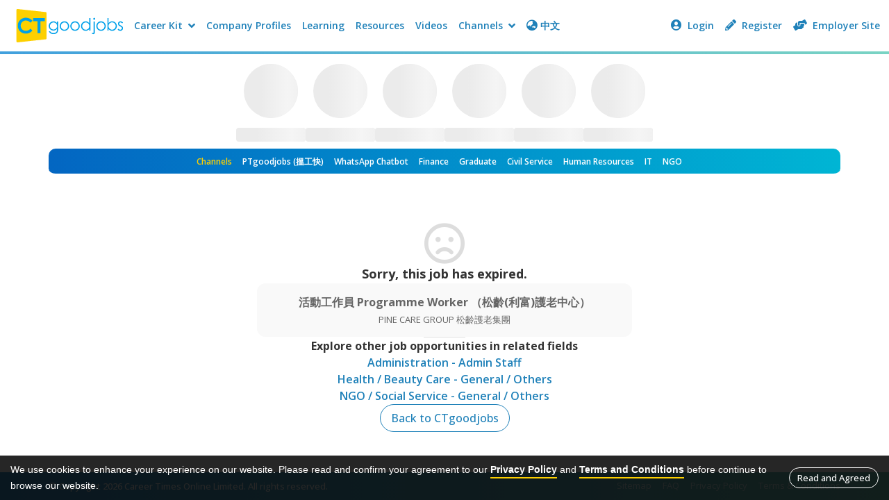

--- FILE ---
content_type: text/css; charset=UTF-8
request_url: https://jobs.ctgoodjobs.hk/_next/static/css/ec5619e67304af34.css
body_size: 8539
content:
:root{--font:var(--font-open-sans),"Roboto",Arial,"微軟正黑體","Microsoft JhengHei","新細明體",sans-serif;--font-mono:var(--font-roboto-mono),monospace;--gradient-blue:linear-gradient(270deg,#79d3c3,#41a0dd);--gradient-green-yellow:linear-gradient(90deg,#85ccc5 0.55%,#a8e2bc 33.7%,#bee1b2 66.85%,#f4e199);--gradient-orange:linear-gradient(90deg,#dd7453,#e7ab53);--primary:#1f81b9;--accent:#fdd000;--bg:#fff;--block-bg:#f9f9f9;--text:#333;--text-white:#fff;--grey:#333;--lightgrey:#888;--error:#d44848;--error-hover:#df5858;--success:#3ac080;--success-hover:#61dca1;--divider:1px solid #e1e1e1;--it-anchor:#2c8dd3;--it-anchor-hover:#6eb8ed;--ngo-anchor:#42a674;--ngo-anchor-hover:#73bc55;--ngo-gradient-green:linear-gradient(273.88deg,#cef5af,#4db681);--hr-anchor:#643a89;--hr-anchor-hover:#9a81b5;--finance-anchor:#1d77ca;--finance-anchor-hover:#3292eb;--graduate-anchor:#eb612a;--graduate-anchor-hover:#ff8302;--graduate-anchor-light:#ff8302;--graduate-anchor-light-hover:#ffa03d;--civil-anchor:#068289;--civil-anchor-hover:#0d9ea5}.reverse-bg{--bg:#f0f4f5;--block-bg:#fff}*,:after,:before{box-sizing:border-box;transition:background-color .3s ease-in-out}@media (prefers-reduced-motion:no-preference){:root{scroll-behavior:smooth}}body{font-family:var(--font);font-size:15px;font-weight:500;line-height:1.5;color:var(--text);background-color:var(--bg);-webkit-text-size-adjust:100%;-webkit-tap-highlight-color:rgba(0,0,0,0);position:relative;margin:0}.full-height{min-height:100%;display:flex;flex-direction:column;justify-content:center;flex-grow:1}.bg-overlay{background-color:rgba(0,0,0,.5);position:absolute;top:0;bottom:0;right:0;left:0;opacity:0;visibility:hidden;transition:opacity .3s ease-in-out;z-index:9999}.bg-overlay.on{opacity:1;visibility:visible}.bg-overlay.off{opacity:0;visibility:hidden}hr{border:0;border-top:var(--divider);margin:20px 0}.nav__divider{height:4px;display:none}.gradient-divider,.nav__divider{width:100%;background:var(--gradient-blue)}.gradient-divider{height:3px}.img-fluid{max-width:100%;height:auto}.icon--left{margin-right:4px}.icon--right{margin-left:4px}h1{font-size:1.6rem}h2{font-size:1.1rem}h2,h3{font-weight:600}h3{font-size:1rem}ul.no-style{list-style:none;padding-left:0;margin:0}ul.inline-list li{margin-right:6px;display:inline-block}ol{padding-left:16px}.tab-content>.tab-pane{display:none}.tab-content>.active{display:block}.line-clamp{line-clamp:1;-webkit-line-clamp:1}.line-clamp,.line-clamp-2{display:-webkit-box;-webkit-box-orient:vertical;overflow:hidden}.line-clamp-2{line-clamp:2;-webkit-line-clamp:2}.line-clamp-3{line-clamp:3;display:-webkit-box;-webkit-line-clamp:3;-webkit-box-orient:vertical;overflow:hidden}a{font-weight:600;display:inline-block;transition:all .3s ease-in-out}a:link,a:visited{color:var(--anchor);text-decoration:none}a:focus,a:hover{color:var(--anchor-hover)}a:focus{outline:none}a.disabled{color:#aaa;pointer-events:none}.a-overlay{position:absolute;top:0;right:0;bottom:0;left:0;z-index:1;content:""}a img{display:block}.link-white:link,.link-white:visited{color:hsla(0,0%,100%,.85)}.link-white:hover{color:#fff}.link-grey:link,.link-grey:visited{color:#333}.link-grey:hover{color:#888}.link-lightgrey:link,.link-lightgrey:visited{color:#666}.link-lightgrey:hover{color:#888}.text-link{font-size:14px}.text-link .icon--right{margin-left:6px}.text-link .icon--left{margin-right:6px}.text-link .fas{transition:transform .3s ease-in-out}.text-link:hover .fa-arrow-right{transform:translateX(4px)}.text-link:hover .fa-arrow-left{transform:translateX(-4px)}.text-link--underline span{background-image:linear-gradient(currentColor,currentColor);background-position:0 100%;background-repeat:no-repeat;background-size:0 2px;transition:background-size .3s;display:inline}.text-link--underline:hover span{background-size:100% 2px}.text-link--bg span{background-image:linear-gradient(transparent calc(90% - 8px),#e4edf3 8px);background-size:0;background-repeat:no-repeat;display:inline;transition:.5s ease}.text-link--bg:hover span{background-size:100%}.text--gradient{font-weight:700;background:var(--gradient-orange);-webkit-background-clip:text;-webkit-text-fill-color:transparent}.h-line{width:100%;text-align:center;border-bottom:1px solid #ddd;line-height:.1em;margin:2rem 0}.h-line span{background-color:var(--bg);padding:0 10px}.fade{transition:opacity .15s linear}@media (prefers-reduced-motion:reduce){.fade{transition:none}}.fade:not(.show){opacity:0}.collapse:not(.show){display:none}.collapsing{height:0;overflow:hidden;transition:height .35s ease}@media (prefers-reduced-motion:reduce){.collapsing{transition:none}}.animation{animation-duration:.2s;animation-fill-mode:both}@keyframes field__slideDownIn{0%{transform:translateY(30px)}80%{transform:translateY(48px)}to{transform:translateY(44px)}}.field__slideDownIn{animation-name:field__slideDownIn}@keyframes nav__slideDownIn{0%{transform:translateY(0)}80%{transform:translateY(8px)}to{transform:translateY(0)}}.nav__slideDownIn{animation-name:nav__slideDownIn}.animated-arrow-right{animation:arrow-right-slide 1s ease-in-out infinite;margin-left:6px}@keyframes arrow-right-slide{0%,to{transform:translate(0)}50%{transform:translate(6px)}}main,section{background-color:var(--bg);padding-top:2rem;padding-bottom:2rem}.sec-title{font-size:16px;font-weight:700;color:#333;text-align:left;display:flex;justify-content:space-between;align-items:center;margin-top:0;margin-bottom:15px}.sec-title .text-link .sec-name{display:none}.sec-title .keyword{flex-grow:1;padding-right:15px}.sec-title .sort{flex-shrink:0}.sort{display:flex;row-gap:5px}.sort a{font-size:13px;font-weight:700;opacity:.5;display:flex;align-items:center}.sort a:hover{opacity:.7}.sort a.active,.sort a.active:hover,.sort a.sort--active,.sort a.sort--active:hover{opacity:1}.sort li{padding-left:8px;margin-left:8px;border-left:1px solid #ddd;display:flex}.sort li:first-child{padding-left:0;margin-left:0;border-left:none}.badge{min-width:24px;font-size:10px;font-weight:600;text-align:center;background:var(--primary);color:#fff;padding:2px 6px;border-radius:12px;margin-left:4px}.at-resp-share-element .at-share-btn{margin:0 0 0 5px!important}header{background:var(--gradient-blue);padding-top:2rem;padding-bottom:2rem}header h1,header p{color:#fff;position:relative;z-index:1}header p .highlight{font-weight:700;color:#fdd000}.embed-responsive{position:relative;display:block;width:100%;padding:0;overflow:hidden}.embed-responsive:before{display:block;content:""}.embed-responsive .embed-responsive-item,.embed-responsive embed,.embed-responsive iframe,.embed-responsive object,.embed-responsive video{position:absolute;top:0;bottom:0;left:0;width:100%;height:100%;border:0}.embed-responsive-21by9:before{padding-top:42.8571428571%}.embed-responsive-16by9:before{padding-top:56.25%}.embed-responsive-4by3:before{padding-top:75%}.embed-responsive-1by1:before{padding-top:100%}.sticky-back-to-top:link,.sticky-back-to-top:visited{display:block;width:36px;height:36px;background-color:#ebf2f7;font-size:16px;color:#3280b3;opacity:0;text-align:center;line-height:36px;cursor:pointer;position:fixed;bottom:15px;right:15px;z-index:10;transition:opacity .3s ease-in-out;border-radius:24px;box-shadow:0 2px 4px 0 rgba(0,0,0,.25);visibility:hidden}.sticky-back-to-top.on{opacity:1;visibility:visible}.sticky-back-to-top.blue,.sticky-back-to-top.blue:link,.sticky-back-to-top.blue:visited{display:flex;justify-content:center;align-items:center;width:2.25rem;height:2.25rem;background-color:var(--anchor);font-size:1rem;text-align:center;line-height:1;cursor:pointer;border:0;position:fixed;bottom:1.5rem;right:1.5rem;z-index:10;visibility:hidden;opacity:0;border-radius:50%;box-shadow:0 2px 4px 0 rgba(0,0,0,.25);transition:all .3s ease-in-out;transition:.3s ease-in-out}.sticky-back-to-top.blue .fas{color:var(--text-white)}.sticky-back-to-top.blue:hover{background-color:var(--anchor-hover)}.sticky-back-to-top.blue.show{visibility:visible;opacity:1}.popup-extractcv--cta{display:block;position:fixed;left:15px;right:15px;bottom:15px;z-index:1099;animation:fadeIn 1s;transition:bottom .5s ease-in-out}.popup-extractcv--cta.on{bottom:76px}.popup-extractcv--cta .extractcv--cta-popup{display:flex;flex-direction:column;position:relative;width:100%;padding:16px;border-radius:16px;color:#fff;background-image:linear-gradient(270deg,#2a8acf,#41a0dd);box-shadow:0 10px 18px 0 rgba(0,0,0,.3);content:"";position:absolute;bottom:100%;right:25px;border-color:#2a8acf transparent;border-style:solid;border-width:0}.popup-extractcv--cta .extractcv--cta-head{display:flex;flex-direction:row}.popup-extractcv--cta .extractcv--cta-head h5{flex:1 0;color:#fff;font-size:16px;font-weight:700;line-height:1.5;padding:0;margin:0 15px 15px 0}.popup-extractcv--cta .extractcv--cta-head .icon--left{margin-right:8px}.popup-extractcv--cta .extractcv--cta-head a:link,.popup-extractcv--cta .extractcv--cta-head a:visited{color:#fff}.popup-extractcv--cta .btn-upload-cv{background-color:transparent;border:1px solid #fff;color:#fff;float:right}.popup-extractcv--cta .btn--outline-white:link,.popup-extractcv--cta .btn--outline-white:visited{border-color:#fff;color:#fff}.popup-extractcv--cta .btn--outline-white:focus,.popup-extractcv--cta .btn--outline-white:hover{border-color:#a3f0ff;color:#a3f0ff}.full-w-msg{font-size:13px;color:var(--text-white);text-align:center;padding:8px 15px;background:rgba(0,0,0,.8)}.full-w-msg .msg-content{position:relative}.full-w-msg a:link,.full-w-msg a:visited{color:var(--text-white);text-decoration:underline}.full-w-msg .close-msg{width:20px;height:20px;display:flex;align-items:center;justify-content:center;font-size:18px;position:absolute;right:0;top:50%;margin-top:-10px}.page-onload .container{height:calc(100vh - 172px);text-align:center;padding:2rem}.page-onload .onload-content{display:flex;flex-direction:column;height:100%;justify-content:center}.page-onload .spinner--onload{border:3px solid var(--primary);border-top:3px solid #fff;height:2rem;width:2rem;margin-bottom:1rem;place-self:center}.page-onload h3{margin-bottom:0}.page-onload .onload-reminder{color:var(--lightgrey);font-size:13px;font-style:italic;padding:10px 15px}.page-onload .footer-ct-logo{height:48px}.popup-msg-launch{display:none}.popup-msg-launch .msg--launch-popup{display:flex;flex-direction:column;position:relative;width:calc(100% - 15px);padding:16px;border-radius:16px;color:#fff;background-image:linear-gradient(270deg,#2a8acf,#41a0dd);box-shadow:0 10px 18px 0 rgba(0,0,0,.3)}.popup-msg-launch .msg--launch-popup.msg--launch-arrow-bc{&:after{content:"";position:absolute;top:100%;left:calc(50% - 15px);border-color:#3295d3 transparent;border-style:solid;border-width:20px 15px 0}}.popup-msg-launch .msg--launch-popup.msg--launch-arrow-br{&:after{content:"";position:absolute;top:100%;left:calc(100% - 45px);border-color:#3295d3 transparent;border-style:solid;border-width:20px 15px 0}}.popup-msg-launch .msg--launch-popup.msg--launch-arrow-tc{&:before{content:"";position:absolute;top:-20px;left:calc(50% - 15px);border-color:#3295d3 transparent;border-style:solid;border-width:0 15px 20px}}.popup-msg-launch .msg--launch-head h5{color:#fff;font-size:16px;font-weight:700;line-height:1.5;padding:0;margin:0}.popup-msg-launch .popup-msg-icon{vertical-align:bottom}.popup-msg-launch .msg--launch-body{color:#fff;padding:8px 0}.popup-msg-launch .msg--launch-footer button{float:right}.popup-msg-launch .msg--launch-footer .btn--outline-white{background-color:transparent;border:1px solid #fff;color:#fff}.popup-msg-launch .btn-close-cta{color:#fff;font-size:24px;position:absolute;right:10px;top:10px}.site-tag{color:#fff;height:1px;width:1px;position:absolute;overflow:hidden}#close-style-nd,#close-style-nd:link,#close-style-nd:visited{width:44px;height:44px;background-color:#fff;border-radius:50px;margin-top:24px;top:300px;left:185px}#close-style-nd:hover{color:#ccc}#close-style-nd svg{color:#008e9c;width:26px;height:26px}@media (min-width:480px){.sec-title .text-link .sec-name{display:inline-block}.sort a{font-size:14px}.sort li{padding-left:10px;margin-left:10px}.sort li:first-child{padding-left:0;margin-left:0;border-left:none}.badge{font-size:11px}.popup-msg-launch .msg--launch-popup{width:340px}}@media (min-width:768px){.popup-extractcv--cta{left:unset;right:0;top:62px;bottom:unset}.popup-extractcv--cta .extractcv--cta-popup{width:340px;content:"";border-width:0 15px 20px;right:14px}.navbar-employersite.navbar-member.navbar-hvbanner .popup-extractcv--cta{top:122px}.page-onload .container{height:calc(100vh - 3rem)}.modal .pop-up-content{max-width:420px}}@media (min-width:992px){body{font-size:1rem}header{padding-top:3rem;padding-bottom:3rem}.sec-title{font-size:20px;margin-bottom:20px}.sort a{font-size:15px}}@media (min-width:1200px){header{padding-top:6rem;padding-bottom:6rem}hr{margin:30px 0}h1{font-size:2rem}h2{font-size:1.3rem}main,section{padding-top:3rem;padding-bottom:3rem}.nav__divider{display:block}.popup-extractcv--cta{left:unset;right:160px;top:78px;bottom:unset;position:absolute}.popup-extractcv--cta .extractcv--cta-popup{&:before{content:"";right:25px}}.navbar-employersite.navbar-member.navbar-hvbanner .popup-extractcv--cta{top:138px}}@media (min-width:1850px){.navbar-employersite.navbar-member.navbar-hvbanner .popup-extractcv--cta{top:78px}}:root{--anchor:#1f81b9;--anchor-hover:#3899cf}.resend-otp>a{color:var(--anchor);cursor:pointer}.full-height-init{min-height:auto!important}a{color:var(--anchor);text-decoration:none}.save-job-login>a:link,.save-job-login>a:visited{color:#fff;text-decoration:underline;font-weight:unset}.link-white{color:hsla(0,0%,100%,.85)}.pointer{cursor:pointer}.result--empty{color:#666;margin:25px 25px 0}.result--empty .headline{text-align:center}.result--empty .headline h3{font-size:22px;font-weight:700}.result--empty p{font-size:15px}.result--empty ul{list-style:disc;padding-left:18px;margin-top:16px;font-size:15px}.result--empty ul li{line-height:1.5;margin-bottom:10px}.result--empty .btn--back{margin:0 auto}.full-w-msg a{color:var(--text-white);text-decoration:underline}.full-w-msg a.close-msg{cursor:pointer}.popup-msg-launch .btn-close-cta{cursor:pointer;pointer-events:auto}.cookies{width:100%;font-family:Open Sans,Arial,Microsoft JhengHei,微軟正黑體,PMingLiU,新細明體,Helvetica,sans-serif;font-size:14px;background-color:rgba(0,0,0,.85);text-align:center;color:#fff;padding:10px 15px;position:fixed;bottom:0;z-index:1000201}.cookies-container{margin:0 auto;display:flex;justify-content:center;align-items:center}.cookies p{text-align:left;padding-right:12px;margin:0;color:#fff}.cookies p a:link,.cookies p a:visited{color:#fff;border-bottom:2px solid #fccf00}.cookies p a:hover{color:hsla(0,0%,100%,.8)}.cookies .accept-btn{flex-shrink:0}@media only screen and (max-width:992px){.cookies p{font-size:14px;text-align:center;padding-right:0;margin-bottom:6px}.cookies-container{flex-direction:column}}@media only screen and (device-width:375px) and (device-height:812px) and (-webkit-device-pixel-ratio:3){.cookies{padding-bottom:24px}}@media only screen and (device-width:414px) and (device-height:896px) and (-webkit-device-pixel-ratio:2){.cookies{padding-bottom:24px}}@media only screen and (device-width:414px) and (device-height:896px) and (-webkit-device-pixel-ratio:3){.cookies{padding-bottom:24px}}:root{--placeholder:#888;--form-title:#1f81b9;--field-bg:#fff;--field-disabled-bg:#e9e9e9;--field-icon:#aaa;--field-text:#333;--field-disabled-text:rgba(0,0,0,.25);--field-border:1px solid #ddd;--field-focus-border:1px solid #3994c7;--select-field-arrow:#333;--field-error:#d44848;--spacing:20px}input[type=date],input[type=email],input[type=search],input[type=text],textarea{font-family:var(--font)}input[type=date]::-webkit-date-and-time-value{text-align:left}::placeholder{color:var(--placeholder);opacity:1}:-ms-input-placeholder,::-ms-input-placeholder{color:var(--placeholder)}input[type=search]::-ms-clear,input[type=search]::-ms-reveal{display:none;width:0;height:0}input[type=search]::-webkit-search-cancel-button,input[type=search]::-webkit-search-decoration,input[type=search]::-webkit-search-results-button,input[type=search]::-webkit-search-results-decoration{display:none}.form{font-size:15px;background-color:var(--bg);padding:1.5rem 1rem;border-radius:20px}.form .h-line{margin:1.5rem 0}.form__title{font-weight:700;color:var(--form-title);margin-top:0}.form__item,.form__title{margin-bottom:var(--spacing)}.form__item:last-of-type{margin-bottom:0}.form__label{font-size:15px;margin-bottom:.5rem;display:block}.field__limit{font-size:13px;color:#aaa}.form__item>.field__limit{margin-top:5px;display:flex;justify-content:flex-end}.form__field{position:relative;display:flex;align-items:center}.field__input,.field__select,.field__textarea{width:100%;height:42px;font-size:1rem;text-align:left;background-color:var(--field-bg);color:var(--field-text);padding:.5rem 1rem;border:var(--field-border);border-radius:8px;transition:border-color .3s ease-in-out,backrgound-color .3s ease-in-out;-webkit-appearance:none}.field__input:focus,.field__textarea:focus,.form__field.show .field__select{border:var(--field-focus-border);outline:0}.field__input[disabled]{background-color:var(--field-disabled-bg);-webkit-text-fill-color:var( --field-disabled-text);opacity:1}.field__select{padding-right:1.8rem;cursor:pointer}.form__field--withIcon .field__input{padding-left:42px}.form__field .iconBtn{position:absolute;right:8px}.form__field .field__act{width:36px;height:36px;color:#aaa;transition:color .3s ease-in-out;display:flex;align-items:center;justify-content:center;position:absolute;right:4px;cursor:pointer;display:none}.form__field .field__act svg{width:60%;height:60%}.form__field .field__act.show{display:flex}.form__field .field__act:hover{color:#ccc}.form__field--search input[type=search]{padding-right:88px}.form__field--search .field__act--submit{font-size:18px;display:flex;right:8px;pointer-events:none;opacity:.3;transition:opacity .3s ease-in-out}.form__field--search .field__act--submit.active{pointer-events:all;opacity:1}.form__field--search .field__act--clear{right:44px}.form__field--password input{padding-right:42px}.form__field--password .field__act--password{font-size:18px;display:flex;right:8px}.form__field--error .field__input,.form__field--error .field__select,.form__field--error .field__textarea{border-color:var(--field-error)}.field__icon{font-size:18px;color:var(--field-icon);left:12px}.field__arrow,.field__icon{width:18px;height:18px;display:flex;justify-content:center;align-items:center;position:absolute}.field__arrow{font-size:12px;color:var(--select-field-arrow);right:12px}.field__error{font-size:13px;font-weight:600;color:var(--field-error);padding-left:1.4rem;margin-top:8px;position:relative}.field__error .fas{position:absolute;left:0;top:4px}.field__error--general{margin-top:0;margin-bottom:var(--spacing)}.field__error a:link,.field__error a:visited{color:#e59191;text-decoration:underline}.field__error a:hover{color:var(--field-error)}.field__textarea{height:auto;padding:.8rem 1rem;resize:none}.textarea__supp{display:flex;align-items:center;justify-content:space-between;gap:10px;margin-top:8px}.textarea__supp .field__error{margin:0}.textarea__supp .field__limit{align-self:flex-start;flex-shrink:0;flex-grow:1;text-align:right}.form__item .checkbox--wrapper,.form__item .radio--wrapper{margin-bottom:15px}.form__item .checkbox--wrapper:last-of-type,.form__item .radio--wrapper:last-of-type{margin-bottom:0}.form .help{font-size:13px;padding:12px 15px;background:#f9f9f9;border-radius:12px;display:none}.field__input.field--small{font-size:14px;height:36px}.form__field--withIcon .field__input.field--small{padding-left:36px}.form__field--withIcon .field__input.field--small+.field__icon{font-size:16px;left:10px}.form__field select{text-indent:20px}.form__field select:focus{border:var(--field-focus-border);outline:0}.form__field select option{font-size:15px;color:var(--field-text)}.field__select--withIcon .field__txt{padding-left:1.2rem}.alert.alert-danger{display:none;font-size:13px;padding:6px 12px;margin-top:8px}.alert.alert-danger i{margin-right:8px}@media (min-width:420px){.form{padding:2rem 1.5rem}.form .h-line{margin:2rem 0}}:root{--active:var(--primary);--active-inner:#fff;--focus:2px rgba(31,129,185,.3);--border:#ddd;--border-hover:var(--primary);--background:#fff;--disabled:#eee;--disabled-inner:#e1e6f9}.checkbox--wrapper,.radio--wrapper{width:100%;min-height:24px;font-size:15px;padding-left:24px;position:relative;display:flex;align-items:center;cursor:pointer}.checkbox--wrapper.align-top,.radio--wrapper.align-top{align-items:flex-start}.checkbox--highlight input[type=checkbox]:checked+label,.checkbox--highlight input[type=radio]:checked+label{font-weight:600;color:var(--primary)}@supports (-webkit-appearance:none) or (-moz-appearance:none){input[type=checkbox],input[type=radio]{-webkit-appearance:none;-moz-appearance:none;height:24px;outline:none;display:inline-block;vertical-align:top;margin:0;cursor:pointer;border:1px solid var(--bc,var(--border));background:var(--b,var(--background));transition:background-color .3s,border-color .3s,box-shadow .2s;position:absolute;left:0;display:flex;align-items:center;justify-content:center}input[type=checkbox]:after,input[type=radio]:after{content:"";display:block;position:absolute;transition:transform var(--d-t,.3s) var(--d-t-e,ease),opacity var(--d-o,.2s)}input[type=checkbox]:checked,input[type=radio]:checked{--b:var(--active);--bc:var(--active)}input[type=checkbox]:disabled,input[type=radio]:disabled{--b:var(--disabled);cursor:not-allowed;opacity:.9}input[type=checkbox]:disabled:checked,input[type=radio]:disabled:checked{--b:var(--disabled-inner);--bc:var(--border)}input[type=checkbox]:disabled+label,input[type=radio]:disabled+label{cursor:not-allowed}input[type=checkbox]:hover:not(:checked):not(:disabled),input[type=radio]:hover:not(:checked):not(:disabled){--bc:var(--border-hover)}input[type=checkbox]:focus,input[type=radio]:focus{box-shadow:0 0 0 var(--focus)}input[type=checkbox]:not(.switch),input[type=radio]:not(.switch){width:24px}input[type=checkbox]:not(.switch):after,input[type=radio]:not(.switch):after{opacity:var(--o,0)}input[type=checkbox]:not(.switch):checked,input[type=radio]:not(.switch):checked{--o:1}input[type=checkbox]+label,input[type=radio]+label{width:100%;font-size:15px;line-height:22px;display:inline-block;vertical-align:top;cursor:pointer;padding-left:12px}input[type=checkbox]:disabled+label,input[type=radio]:disabled+label{color:#aaa}input[type=checkbox]:not(.switch){border-radius:7px}input[type=checkbox]:not(.switch):after{width:8px;height:12px;border:3px solid var(--active-inner);border-top:0;border-left:0;left:7px;top:3px;transform:rotate(var(--r,20deg))}input[type=checkbox]:not(.switch):checked{--r:43deg}input[type=radio]{border-radius:50%}input[type=radio]:after{width:12px;height:12px;border-radius:50%;background:var(--active-inner);opacity:0}}:root{--spinner-bg-color:rgba(51,51,51,.25);--spinner-color:#333}body.dark{--spinner-bg-color:hsla(0,0%,100%,.25);--spinner-color:#fff}.spinner{width:22px;height:22px}.btn--large .spinner{width:24px;height:24px}.btn--small .spinner{width:16px;height:16px}.spinner--circle{border:3px solid hsla(0,0%,100%,.25);border-top-color:#fff;border-radius:50%;animation:spinner_animate .6s linear infinite}.btn--outline .spinner--circle{width:22px;height:22px;border-top:3px solid var(--spinner-bg-color);border:3px solid var(--spinner-bg-color);border-top-color:var(--spinner-color)}@keyframes spinner_animate{0%{transform:rotate(0deg)}to{transform:rotate(359deg)}}:root{--btn-primary:var(--anchor);--btn-primary-hover:var(--anchor-hover);--btn-primary-text:#fff;--btn-highlight:#fccf00;--btn-highlight-hover:#ffda55;--btn-highlight-text:var(--anchor);--btn-highlight-hover-text:#fff;--btn-gradient:linear-gradient(270deg,#2a8acf,#41a0dd);--btn-gradient-text:#fff;--btn-gradient-hover-text:#fff;--btn-gradient-blue-green:var(--gradient-blue);--btn-gradient-orange:linear-gradient(90deg,#dd7453,#e7ab53);--btn-alert:#d44848;--btn-alert-hover:#df5858;--btn-applied:var(--success);--btn-applied-hover:var(--success-hover);--btn-success:var(--success);--btn-success-hover:var(--success-hover);--btn-whatsapp:#11c246;--btn-whatsapp-hover:#42d46e;--btn-disabled:rgba(0,0,0,.075);--btn-disabled-text:rgba(0,0,0,.25);--btn-privacy-private:#aaa;--btn-privacy-private-hover:#bbb;--btn-privacy-restricted:var(--anchor);--btn-privacy-restricted-hover:var(--anchor-hover);--btn-privacy-standard:#45c99a;--btn-privacy-standard-hover:#5dd7ab}.btn,a.btn:link,a.btn:visited{width:auto;font-family:var(--font);font-size:14px;font-weight:500;background-color:var(--btn-primary);color:var(--btn-primary-text);text-align:center;padding:8px 16px;border-radius:8px;border:0;transition:all .3s ease-in-out;display:flex;align-items:center;justify-content:center;cursor:pointer}.btn:hover,a.btn:hover{background-color:var(--btn-primary-hover)}.btn:focus{outline:none;box-shadow:none}.btn .icon--right{margin-left:6px}.btn .icon--left{margin-right:6px}.btn .fas{transition:transform .3s ease-in-out}.btn:hover .fa-arrow-right{transform:translateX(3px)}.btn:hover .fa-arrow-left{transform:translateX(-3px)}.btn:hover .fa-arrow-down,.btn:hover .fa-chevron-down{transform:translateY(3px)}.btn:hover .fa-arrow-up,.btn:hover .fa-chevron-up{transform:translateY(-3px)}.animated-chevron-down{animation:d 1s ease-in-out infinite;margin-left:6px}@keyframes d{0%,to{transform:translate(0)}50%{transform:translateY(4px)}}.btn--xs,a.btn--xs:link{font-size:12px;padding:4px 8px}.btn--xs .icon--left,a.btn--xs:link .icon--left{margin-right:4px}.btn--small,a.btn--small:link{font-size:13px;padding:6px 12px}.btn--large,a.btn--large:link{font-weight:600;min-height:42px;padding:8px 24px}.btn--round,a.btn--round:link{border-radius:48px}.btn--outline,a.btn--outline:link,a.btn--outline:visited{padding:7px 15px;background-color:transparent;border:1px solid var(--anchor);color:var(--anchor)}.btn--xs.btn--outline,a.btn--xs.btn--outline:link{padding:3px 7px}.btn--small.btn--outline,a.btn--small.btn--outline:link{padding:5px 11px}.btn--large.btn--outline,a.btn--large.btn--outline:link{padding:7px 23px}.btn--outline:hover,a.btn--outline:hover{background-color:#fff;border:1px solid var(--anchor-hover);color:var(--anchor-hover)}.btn--highlight,a.btn--highlight:link,a.btn--highlight:visited{font-weight:700;background:var(--btn-highlight);color:var(--btn-highlight-text)}.btn--highlight:hover,a.btn--highlight:hover{background:var(--btn-highlight-hover)}.btn--gradient,a.btn--gradient:link,a.btn--gradient:visited{font-weight:700;background:var(--btn-gradient);color:var(--btn-gradient-text)}a.btn--gradient:hover{background:var(--btn-gradient);color:var(--btn-gradient-hover-text);text-shadow:0 2px 2px rgba(0,0,0,.2)}.btn--gradient-blue-green,a.btn--gradient-blue-green:link,a.btn--gradient-blue-green:visited{font-weight:700;background:var(--btn-gradient-blue-green);color:var(--btn-gradient-text)}a.btn--gradient-blue-green:hover{background:var(--btn-gradient-blue-green);color:var(--btn-gradient-hover-text);text-shadow:0 2px 2px rgba(0,0,0,.2)}.btn--gradient-orange,a.btn--gradient-orange:link,a.btn--gradient-orange:visited{font-weight:700;background:var(--btn-gradient-orange);color:var(--btn-gradient-text)}a.btn--gradient-orange:hover{background:var(--btn-gradient-orange);color:var(--btn-gradient-hover-text);text-shadow:0 2px 2px rgba(0,0,0,.2)}.btn--grey,a.btn--grey:link,a.btn--grey:visited{color:#333;background-color:rgba(51,51,51,.05)}.btn--grey:hover,a.btn--grey:hover{background-color:rgba(51,51,51,.02)}.btn--outline.btn--grey,a.btn--outline.btn--grey:link,a.btn--outline.btn--grey:visited{background-color:transparent;color:#444!important;border-color:#444}.btn--outline.btn--grey:hover,a.btn--outline.btn--grey:hover{background-color:rgba(0,0,0,.05)}.btn--white,a.btn--white:link,a.btn--white:visited{background-color:hsla(0,0%,100%,.15);color:#fff!important}.btn--white:hover,a.btn--white:hover{background-color:hsla(0,0%,100%,.3)}.btn--outline.btn--white,a.btn--outline.btn--white:link,a.btn--outline.btn--white:visited{background-color:transparent;color:#fff!important;border-color:#fff}.btn--outline.btn--white:hover,a.btn--outline.btn--white:hover{background-color:hsla(0,0%,100%,.15)}.btn--alert,a.btn--alert:link,a.btn--alert:visited{background:var(--btn-alert)}.btn--alert:hover,a.btn--alert:hover{background:var( --btn-alert-hover)}.btn--text,a.btn--text:link,a.btn--text:visited{color:#666;border:0;background:transparent!important}.btn--text:hover,a.btn--text:hover{color:#888}.btn:disabled,.btn:disabled:hover,a.btn.disabled:focus,a.btn.disabled:hover,a.btn.disabled:link,a.btn.disabled:visited{background:var(--btn-disabled);border-color:var(--btn-disabled);color:var(--btn-disabled-text);text-shadow:none;cursor:default;pointer-events:none}.btn--success,a.btn--success:link,a.btn--success:visited{font-weight:500;color:#fff;background:var(--btn-success)}.btn--success:hover,a.btn--success:hover{font-weight:500;color:#fff;background:var(--btn-success-hover)}.btn--whatsapp,a.btn--whatsapp:link,a.btn--whatsapp:visited{background:var(--btn-whatsapp);color:#fff}.btn--whatsapp:hover,a.btn--whatsapp:hover{background:var(--btn-whatsapp-hover)}.iconBtn{width:36px;height:36px;font-size:1.8rem;background-color:transparent;border:0;display:flex;justify-content:center;align-items:center;cursor:pointer}.iconBtn:link,.iconBtn:visited{color:var(--anchor)}.iconBtn:focus{border:none;outline:none}.iconBtn:hover{color:var(--anchor-hover)}.iconBtn--round{font-size:1.1rem;border:1px solid var(--anchor);border-radius:100%}.btn__icon--loading,.iconBtn .icon--on{display:none}.btn--load .btn__text{display:flex;align-items:center}.btn--load.spinning,.btn--load.spinning:hover{border:none;cursor:default;pointer-events:none}.btn--load.spinning .btn__icon--loading{display:block}.btn--load.spinning .btn__text{display:none}.btn--load-success .btn__text{display:flex;align-items:center}.btn--load-success .btn__text--success{font-weight:500;color:#fff;width:0;opacity:0;display:flex;align-items:center;transition:opacity .3s ease-in-out}.btn--load-success.spinning,.btn--load-success.spinning:hover{border:none;cursor:default}.btn--load-success.spinning .btn__icon--loading{display:block}.btn--load-success.spinning .btn__text,.btn--success .btn__text{display:none}.btn--load-success.btn--success .btn__text--success{width:auto;opacity:1}.btn--load-success.btn--success .btn__text--success i.fa-check{font-size:18px}.floating-act-btn{width:42px;height:42px;font-size:18px;border-radius:50%;background:var(--gradient-blue);color:#fff;box-shadow:0 4px 20px 0 rgba(0,0,0,.15);display:flex;align-items:center;justify-content:center;position:fixed;bottom:12px;right:12px;cursor:pointer;z-index:100}.floating-act-btn svg{width:50%;height:50%}.floating-act-btn--extended:link,.floating-act-btn--extended:visited{width:-moz-fit-content;width:fit-content;font-size:14px;background:linear-gradient(270deg,#79d3c3,#41a0dd);color:#fff;padding:10px 20px;border-radius:42px;position:fixed;bottom:-48px;left:50%;transform:translateX(-50%);transition:bottom .5s ease-in-out;box-shadow:0 4px 10px 0 rgba(0,0,0,.3)}.floating-act-btn--extended.on{bottom:15px}.floating-act-btn--extended img{margin-right:6px}.floating-act-btn--extended span{white-space:pre}.floating-act-btn.cta--incomplete-application{background:var(--btn-gradient-orange)}.privacy-btn.private{background-color:var(--btn-privacy-private)}.privacy-btn.private:hover{background-color:var(--btn-privacy-private-hover)}.privacy-btn.restricted{background-color:var(--btn-privacy-restricted)}.privacy-btn.restricted:hover{background-color:var(--btn-privacy-restricted-hover)}.privacy-btn.standard{background-color:var(--btn-privacy-standard)}.privacy-btn.standard:hover{background-color:var(--btn-privacy-standard-hover)}@media (min-width:1200px){.btn,a.btn:link{font-size:16px}.btn--small,a.btn--small:link{font-size:13px}.btn--xs,a.btn--xs:link{font-size:12px}}.floating-act-btn--extended,.floating-act-btn--extended:hover{width:-moz-fit-content;width:fit-content;font-size:14px;background:linear-gradient(270deg,#79d3c3,#41a0dd);color:#fff;padding:10px 20px;border-radius:42px;position:fixed;bottom:-48px;left:50%;transform:translateX(-50%);transition:bottom .5s ease-in-out;box-shadow:0 4px 10px 0 rgba(0,0,0,.3)}a.btn--default:hover{color:var(--btn-primary-text)}.btn.disabled,.btn.disabled:hover,a.btn.disabled{background:var(--btn-disabled);border-color:var(--btn-disabled);color:var(--btn-disabled-text);text-shadow:none;cursor:default;pointer-events:none}.btn--success .btn__text{display:block}.btn--highlight:hover,a.btn--highlight:hover{color:var(--btn-gradient-hover-text);text-shadow:0 2px 2px rgba(0,0,0,.2)}:root{--dropdown-bg:#fff;--dropdown-text:#333;--dropdown-border:1px solid #ddd;--item-hover-bg:#f3f8fb;--item-selected-text:#333;--selected-tag-bg:#297cbf;--desc-text:#888;--alert-text:#d96000;--custom-scroll-border:2px solid #fff;--custom-scroll-bg:rgba(0,0,0,.1);--badge:var(--primary);--badge-text:#fff}.dropdown{position:relative}.dropdown-menu{min-width:10rem;font-size:1rem;color:var(--dropdown-text);text-align:left;list-style:none;background-color:var(--dropdown-bg);border:var(--dropdown-border);border-radius:.5rem;padding:0;margin:0;position:absolute;z-index:1000;display:none}.dropdown-menu.show{display:block;box-shadow:0 4px 20px 0 rgba(0,0,0,.2)}.dropdown-divider{height:0;margin:.5rem 0;overflow:hidden;border-top:1px solid rgba(0,0,0,.15)}.dropdown-start{left:0}.dropdown-end{right:0}.dropdown-list{max-height:35vh;border-radius:8px;overflow-y:auto}.dropdown-list li{background-color:var(--dropdown-bg);padding:0 1rem;transition:background-color .3s ease-in-out}.dropdown-list li:hover{background-color:var(--item-hover-bg)}.dropdown-list li:first-of-type{border-top-left-radius:8px;border-top-right-radius:8px}.dropdown-list li:last-of-type{border-bottom-left-radius:8px;border-bottom-right-radius:8px}.dropdown-list::-webkit-scrollbar{-webkit-appearance:none}.dropdown-list::-webkit-scrollbar:vertical{width:11px}.dropdown-list::-webkit-scrollbar:horizontal{height:11px}.dropdown-list::-webkit-scrollbar-thumb{border-radius:8px;border:var(--custom-scroll-border);background-color:var(--custom-scroll-bg)}.dropdown-item{width:100%;font-size:15px;position:relative;display:flex;align-items:center;cursor:pointer}.dropdown-item label{padding:.6rem 0;cursor:pointer}.dropdown-item .matched{font-weight:700}.dropdown-item.selected label{font-weight:600;color:var(--item-selected-text)}.dropdown-item i{font-size:11px;transition:transform .3s ease-in-out}i.dropdown-list__icon{font-size:16px;width:24px;height:24px;display:flex;justify-content:center;align-items:center;position:absolute;left:0}.field-dropdown{width:100%}.field-dropdown--multi{padding-top:6px;padding-bottom:6px}.field-dropdown--multi .dropdown-list li{border-radius:0}.field-dropdown--layer .dropdown-list--submenu .dropdown-item,.field-dropdown--layer-all .dropdown-item,.field-dropdown--multi .dropdown-item{padding-left:24px}.field-dropdown--layer-all .dropdown-list--submenu li{padding-left:3rem}.dropdown-item--layer label{width:100%;display:flex!important;justify-content:space-between;align-items:center}.dropdown-item--layer .layer--heading{flex-grow:1;padding-right:10px}.dropdown-item--layer label[aria-expanded=true] .layer--heading{font-weight:600}.dropdown-item--layer label[aria-expanded=true] i{transform:rotate(-180deg)}.dropdown-item--layer .badge{font-size:13px;min-width:28px;height:20px;text-align:center;background-color:var(--badge);color:var(--badge-text);border-radius:24px;display:inline-flex;align-items:center;justify-content:center;margin-right:10px}.dropdown-list li.submenu{padding:0}.dropdown-list--submenu{max-height:unset}.dropdown-list--submenu li{padding-left:1rem}.selected-list{padding:.8rem 1rem!important;border-bottom:var(--dropdown-border);margin-bottom:6px!important;display:flex;flex-wrap:wrap}.selected-list__desc{font-size:13px;color:var(--desc-text);flex-basis:100%}.selected-list__desc.reached_limit{font-weight:600;color:var(--alert-text)}.selected-item{font-size:.8rem;background-color:var(--selected-tag-bg);color:#fff;padding:.3rem .6rem;border-radius:42px;position:relative;display:flex;align-items:center;justify-content:space-between;margin-top:6px;margin-right:6px}.selected-item label{flex-grow:1;padding-right:4px}.selected-item i.fa-times{width:15px;height:15px;display:flex;align-items:center;justify-content:center}.selected-item i.fa-times:before{line-height:15px}.selected-item:hover{cursor:pointer}.selected-item:hover label{text-decoration:line-through;cursor:pointer}a.dropdown-item{font-weight:400;font-size:15px;padding:.8rem 0}a.dropdown-item--withIcon{padding-left:32px}.dropdown-menu--nav{width:200px}.dropdown-list--nav{height:auto;max-height:unset}.dropdown-list--nav li.nav-all{border-bottom:var(--divider)}.dropdown-list--nav li.nav-all a.dropdown-item{font-weight:600}.dropdown-list li.logout{background-color:var(--item-hover-bg)}.dropdown-list--header{border-bottom:var(--dropdown-border);margin-top:12px}.dropdown-list--header:hover{background-color:var(--dropdown-bg)!important}.dropdown-list--header:first-of-type{margin-top:0}.dropdown-header{font-size:13px;padding-top:.4rem;padding-bottom:.4rem}.dropdown-menu--submit{padding:5px 15px}.dropdown-menu .triangle{position:absolute;top:-26px;right:36px;line-height:1;width:10px;height:10px;border-top-right-radius:50%;background-color:#fff;text-align:left;display:inline-block;margin:1rem;transition:background-color .45s ease}.dropdown-menu .triangle:after,.dropdown-menu .triangle:before{content:"";position:absolute;background-color:inherit;width:100%;height:100%;border-top-right-radius:50%}.dropdown-menu .triangle:before{transform:rotate(-135deg) skewX(-45deg) scale(1.414,.707) translateY(-50%)}.dropdown-menu .triangle:after{transform:rotate(135deg) skewY(-45deg) scale(.707,1.414) translate(50%)}.dropdown-menu .triangle.up{transform:rotate(60deg) skewX(-30deg) scaleY(.866);transform-origin:30% 90%}.dropdown-menu .triangle.down{transform:rotate(-120deg) skewX(-30deg) scaleY(.866);transform-origin:30% 45%}.dropdown-menu .triangle.left{transform:rotate(90deg) skewX(-30deg) scaleY(.866);transform-origin:45% 75%}.dropdown-menu .triangle.right{transform:rotate(30deg) skewX(-30deg) scaleY(.866);transform-origin:45% 75%}.dropdown .field__select--withIcon .field__arrow{font-size:11px;transition:transform .3s ease-in-out}.field__select--withIcon.show i{transform:rotate(-180deg)}@media (min-width:992px){.selected-list{padding:.8rem 1rem 1rem!important}.selected-list__desc{font-size:14px}}@media (min-width:1200px){.dropdown-list--header{border-bottom:var(--dropdown-border);margin-top:1rem}}@media (min-width:1200px) and (max-width:1320px){.dropdown-menu--nav a.dropdown-item{font-size:14px;padding:.7rem 0}.dropdown-menu--nav a.dropdown-item--withIcon{font-size:14px;padding:.7rem 0 .7rem 32px}}.form-dropdown{width:100%}.selected-item{padding:.3rem 1.8rem .3rem .6rem}.selected-item i.fa-times{height:10px;position:absolute;right:10px}.multi-select .dropdown-item{padding-left:24px}@media (min-width:1200px) and (max-width:1320px){.dropdown-menu--nav a.dropdown-item--withIcon{font-size:14px;padding:.7rem 0 .7rem 32px}}

--- FILE ---
content_type: application/javascript; charset=UTF-8
request_url: https://jobs.ctgoodjobs.hk/_next/static/chunks/4227-84370283a5d5b0e6.js
body_size: 10831
content:
"use strict";(self.webpackChunk_N_E=self.webpackChunk_N_E||[]).push([[4227],{17769:function(e,a,t){var o=t(57437),n=t(2265),l=t(50535),i=t(38742),s=t(174),r=t(49202),c=t(30513),d=t(96702),p=t(87072),u=t(52192);a.Z=e=>{var a,t,b,h,m,y;let g=e.jobCard.image?e.jobCard.image:c.Kc,j=e.jobCard.imageBak?e.jobCard.imageBak:c.Kc,f=e.jobCard.image?e.jobCard.companyName:"company logo",w=null!==(b=e.channel)&&void 0!==b?b:"ct",x=null===(h=e.showSaveJob)||void 0===h||h,I=null===(m=e.showPostDateInterval)||void 0===m||m,{language:v,dictionary:A}=(0,r.E)(e=>({language:e.language,dictionary:e.dictionary})),C=(0,i.gG)(["jobs","hkttsa"],A,v),[k,S]=(0,n.useState)(e.jobCard.isSavedJob),E={jobSaved:C("Jobs.Common.JobSaved","jobs"),jobUnsaved:C("Jobs.Common.JobUnsaved","jobs"),pleaseLogin:C("Jobs.Common.PleaseLogin","jobs")},J=async()=>{if("JobSaved"==await (0,s.k)(e.jobCard.jobId,k,E,w)){S(!0);return}S(!1)};return(0,o.jsx)(o.Fragment,{children:(0,o.jsxs)("div",{className:"job","data-id":"".concat(e.jobCard.jobId),children:[(0,o.jsx)("div",{className:"job__logo",children:(0,o.jsx)(p.LazyLoadImage,{threshold:150,placeholder:(0,o.jsx)("img",{alt:"cover-photo-0",src:c.Kc}),style:{background:"url('".concat(c.Kc,"') center center no-repeat"),backgroundSize:"contain"},id:"job-company-logo-".concat(e.jobCard.jobId),src:g,alt:f,className:"fade-in-image",onError:a=>{a.currentTarget.onerror=null,a.currentTarget.src=j,(0,d.O)(j,a=>{if(!a){var t;null===(t=document.getElementById("job-company-logo-".concat(e.jobCard.jobId)))||void 0===t||t.setAttribute("src",c.Kc)}})}})}),(0,o.jsx)("div",{className:"job__company line-clamp",children:(0,u.XP)(null!==(y=e.jobCard.companyName)&&void 0!==y?y:"")}),(0,o.jsx)("div",{className:"job__title line-clamp-2",children:(0,u.XP)(e.jobCard.jobTitle)}),!0==e.showExperience||!0==e.showlocation?(0,o.jsxs)("div",{className:"job__info d-flex flex-row mb-2",children:[!0==e.showlocation?(0,o.jsxs)("div",{className:"job__loc me-3",children:[(0,o.jsx)("i",{className:"fas fa-map-marker-alt icon--left"}),e.jobCard.location]}):null,!0==e.showExperience?(0,o.jsxs)("div",{className:"job__exp d-flex align-items-center",children:[(0,o.jsx)("span",{className:"icon--exp",children:"EXP"}),e.jobCard.experience," ",C("Jobs.Year","jobs")]}):null]}):null,e.jobCard.postDateInterval&&""!=e.jobCard.postDateInterval&&I?(0,o.jsx)("div",{className:"job__postdate",children:null===(a=e.jobCard.publishTime)||void 0===a?void 0:a.display}):(0,o.jsxs)("div",{className:"job__postdate",children:[C("Jobs.Common.PostedOn","jobs")," ",null===(t=e.jobCard.publishTime)||void 0===t?void 0:t.display]}),e.jobCard.isExclusive?(0,o.jsx)("div",{className:"badge badge-sponsor",children:C("Hkttsa.Jobs.Exclusive","hkttsa")}):null,e.jobCard.isRecommendJob?(0,o.jsxs)("div",{className:"tag--recommend",children:[(0,o.jsx)("i",{className:"fas fa-check-circle icon--left"}),C("Jobs.Bottom.Recommend","jobs")]}):null,x?(0,o.jsx)("button",{className:"iconBtn btn--save "+(k?"btn--saved":""),onClick:a=>{J(),e.logSaveCallback&&e.logSaveCallback(a,k)},children:(0,o.jsx)("i",{className:"far fa-star "+(k?"fas":"")})}):null,(0,o.jsx)("a",{href:e.jobCard.url,target:e.isAllDeviceNewTab?"_blank":l.$,className:"a-overlay",onClick:a=>{e.logCallback&&e.logCallback(a)}})]})})}},15466:function(e,a,t){var o=t(57437),n=t(2265),l=t(64131),i=t(36865),s=t(19994),r=t(6165),c=t(17602),d=t(38742),p=t(30513),u=t(9991),b=t(21442),h=t(68523),m=t(49202),y=t(38576),g=t(43211),j=t(30554);a.Z=e=>{let{language:a,dictionary:t}=(0,m.E)(e=>({language:e.language,dictionary:e.dictionary})),f=(0,d.gG)(["jobs"],t,a),{applyExternalFrom:w,jobId:x,showApplyExternal:I,joblistSearchId:v,clickLogId:A,updateShowApplyExternal:C,updateExternalApplyUid:k,updateIsJobApplied:S,updateShowExternalApplyModal:E}=(0,y.KY)(e=>({applyExternalFrom:e.detailInfo.applyExternalFrom,jobId:e.detailInfo.jobId,showApplyExternal:e.detailInfo.showApplyExternal,joblistSearchId:e.detailInfo.joblistSearchId,clickLogId:e.detailInfo.clickLogId,updateShowApplyExternal:e.detailStateAction.updateShowApplyExternal,updateExternalApplyUid:e.detailStateAction.updateExternalApplyUid,updateIsJobApplied:e.detailStateAction.updateIsJobApplied,updateShowExternalApplyModal:e.detailStateAction.updateShowExternalApplyModal})),{updateJLJobStatus:J}=(0,g.F4)(e=>({updateJLJobStatus:e.action.updateJLJobStatus})),{setIsApplyUrlReply:M}=(0,j.E)(e=>({setIsApplyUrlReply:e.setIsApplyUrlReply})),L=!!l.Z.get("logincookie"),R=new URL(window.location.href),N=new URL(window.location.href);R.searchParams.append("externalApplyTrack","whatsapp"==w?"WL":"L"),N.searchParams.append("externalApplyTrack","whatsapp"==w?"WR":"R");let _="".concat(p.H,"/member/login/?channel=ct&activity_name=external-apply-track_").concat(x,"&to=").concat(encodeURIComponent(R.toString())),H="".concat(p.H,"/member/registration/?source=ct&activity_name=external-apply-track_").concat(x,"&to=").concat(encodeURIComponent(N.toString())),[T,Z]=(0,n.useState)(!1),[U,P]=(0,n.useState)(I),D={replace:e=>{if(e instanceof c.W_&&"a"===e.name)return(0,o.jsx)("a",{href:e.attribs.href,onClick:a=>{W(e.attribs.href===_?"login":e.attribs.href===H?"register":"null",a)},children:(0,c.du)(e.children)})}},O=async()=>{try{let a=await u.w.postExternalJobApply(x,v,A,e.channel);if(a.data.uId)return a.data.uId}catch(e){}},F=async a=>{a?(O().then(e=>{e&&k(e)}),setTimeout(function(){S(!0),J(x,!0)},100),E(!0),P(!1),C(!1)):e.displayInModal?(M(!0),P(!1),setTimeout(function(){C(!1)},300)):(Z(!0),setTimeout(function(){P(!1)},2e3),setTimeout(function(){C(!1)},2500))};(0,n.useEffect)(()=>{I&&P(!0)},[I]),(0,n.useEffect)(()=>{let a=e.externalApplyTrack;L&&("L"==a||"R"==a||"WL"==a||"WR"==a)&&(C(!1),setTimeout(function(){F(!0)},100)),setTimeout(function(){let e=new URL(window.location.href);e.searchParams.delete("externalApplyTrack"),window.history.replaceState({},document.title,e)},100)},[]);let B=e=>L?e+"-isLogin":e+"-notLogin",W=(a,t)=>{var o,n;t?(0,h.g9)(t,"click",null!==(o=e.region)&&void 0!==o?o:"jobdetails",(0,b.Z)(B("job-apply-external")),null!=x?x:"null",a):(0,h.g9)(void 0,"impression",null!==(n=e.region)&&void 0!==n?n:"jobdetails",(0,b.Z)(B("job-apply-external")),null!=x?x:"null",a)};return(0,n.useEffect)(()=>{W(L?"loggedIn":"notLoggedIn")},[]),(0,o.jsx)(o.Fragment,{children:e.displayInModal?L?(0,o.jsx)(r.Z,{className:"modal--confirm",id:"askMemAppliedRecord",show:U,backdrop:"static",centered:!0,scrollable:!0,children:(0,o.jsxs)("div",{className:"modal-content",children:[(0,o.jsx)(r.Z.Header,{children:(0,o.jsxs)(r.Z.Title,{as:"h5",children:[(0,o.jsx)("i",{className:"fas fa-bell icon--left"}),f("Jobs.Apply.External.Desc1","jobs")]})}),(0,o.jsx)(r.Z.Body,{children:f("Jobs.Apply.External.Desc2","jobs")}),(0,o.jsxs)(r.Z.Footer,{children:[(0,o.jsx)("button",{className:"btn btn--round btn--text btn--cancel","data-bs-dismiss":"modal","aria-label":"Close",onClick:e=>{F(!1),W("no",e)},children:f("Jobs.Apply.External.No","jobs")}),(0,o.jsx)("button",{className:"btn btn--round btn--apply","data-bs-dismiss":"modal","data-bs-toggle":"modal","data-bs-target":"#appliedJobResult","aria-label":"Record",onClick:e=>{F(!0),W("yes",e)},children:f("Jobs.Apply.External.YesRecord","jobs")})]})]})}):(0,o.jsx)(r.Z,{className:"modal--confirm",id:"askNonMemAppliedReord",show:U,backdrop:"static",centered:!0,scrollable:!0,children:(0,o.jsxs)("div",{className:"modal-content",children:[(0,o.jsx)(r.Z.Header,{children:(0,o.jsxs)(r.Z.Title,{as:"h5",children:[(0,o.jsx)("i",{className:"fas fa-bell icon--left"}),f("Jobs.Apply.External.Desc1","jobs")]})}),(0,o.jsx)(r.Z.Body,{children:(0,c.ZP)((0,s.WU)(f("Jobs.Apply.External.LoginDesc","jobs"),_,H),D)}),(0,o.jsxs)(r.Z.Footer,{children:[(0,o.jsx)("button",{className:"btn btn--round btn--text btn--cancel","data-bs-dismiss":"modal","aria-label":"Close",onClick:e=>{F(!1),W("no",e)},children:f("Jobs.Apply.External.No","jobs")}),(0,o.jsx)("a",{href:_,onClick:e=>{W("yes",e)},className:"btn btn--round btn--apply",children:f("Jobs.Apply.External.YesLoginRecord","jobs")})]})]})}):L?(0,o.jsx)(i.Z,{in:U,children:(0,o.jsx)("div",{className:"apply-external no-print",children:(0,o.jsx)("div",{className:"apply-external__content",children:T?(0,o.jsxs)("div",{className:"left",children:[(0,o.jsx)("h3",{children:f("Jobs.Apply.External.ThankYou","jobs")}),(0,o.jsx)("p",{children:f("Jobs.Apply.External.ThankYouDesc","jobs")})]}):(0,o.jsxs)(o.Fragment,{children:[(0,o.jsxs)("div",{className:"left",children:[(0,o.jsx)("h3",{children:f("Jobs.Apply.External.Desc1","jobs")}),(0,o.jsx)("p",{children:f("Jobs.Apply.External.Desc2","jobs")})]}),(0,o.jsxs)("div",{className:"right",children:[(0,o.jsx)("button",{"data-bs-toggle":"modal","data-bs-target":"#externalApply",className:"btn btn--default btn--yes",onClick:e=>{F(!0),W("yes",e)},children:f("Jobs.Apply.External.YesRecord","jobs")}),(0,o.jsx)("button",{className:"btn btn--default btn--no",onClick:e=>{F(!1),W("no",e)},children:f("Jobs.Apply.External.No","jobs")})]})]})})})}):(0,o.jsx)(i.Z,{in:U,children:(0,o.jsx)("div",{className:"apply-external no-print",children:(0,o.jsx)("div",{className:"apply-external__content",children:T?(0,o.jsxs)("div",{className:"left",children:[(0,o.jsx)("h3",{children:f("Jobs.Apply.External.ThankYou","jobs")}),(0,o.jsx)("p",{children:f("Jobs.Apply.External.ThankYouDesc","jobs")})]}):(0,o.jsxs)(o.Fragment,{children:[(0,o.jsxs)("div",{className:"left",children:[(0,o.jsx)("h3",{children:f("Jobs.Apply.External.Desc1","jobs")}),(0,o.jsx)("p",{children:(0,c.ZP)((0,s.WU)(f("Jobs.Apply.External.LoginDesc","jobs"),_,H),D)})]}),(0,o.jsxs)("div",{className:"right",children:[(0,o.jsx)("a",{href:_,onClick:e=>{W("yes",e)},className:"btn btn--default btn--yes",children:f("Jobs.Apply.External.YesLoginRecord","jobs")}),(0,o.jsx)("button",{className:"btn btn--default btn--no",onClick:e=>{F(!1),W("no",e)},children:f("Jobs.Apply.External.No","jobs")})]})]})})})})})}},84008:function(e,a,t){t.d(a,{T:function(){return u}});var o=t(30513),n=t(87322);let l={getIpLocation:async(e,a)=>{let t=n.H.getClientStaticHeaders("",a),l=e?o.v+"/network/check?"+new URLSearchParams({ipAddress:e}):o.v+"/network/check",i=await n.H.fetchWithTimeout(l,{method:"GET",headers:t,timeout:1e4});return await i.json()}};var i=t(44765),s=t(65335),r=t(9991),c=t(96935),d=t(61778),p=t(10855);let u={getJobDetailApi:async(e,a,t)=>{try{let t=await i.Q.getJobDetail(e,a);if(t&&null!=t.data&&1===t.statusCode)return t.data;return null}catch(a){return t&&t.indexOf("Google")>=0||(0,p.b)("getJobDetailApi jobId: ".concat(e," error: ").concat(a)),null}},getJobMetaDataApi:async(e,a,t)=>{try{let t=await i.Q.getJobMetaData(e,a);if(t&&null!=t.data&&1===t.statusCode)return t.data;return null}catch(a){return t&&t.indexOf("Google")>=0||(0,p.b)("getJobMetaDataApi jobId: ".concat(e," error: ").concat(a)),null}},getIsJobAppliedApi:async(e,a,t)=>{try{let t=await r.w.getIsJobApplied(e,a);if(t&&1==t.statusCode)return t.data.isApplied;return!1}catch(a){return t&&t.indexOf("Google")>=0||(0,p.b)("getIsJobAppliedApi jobId: ".concat(e," error: ").concat(a)),!1}},getCompanyOverviewApi:async(e,a,t)=>{try{let t=await i.Q.getCompanyOverview(e,a);if(t&&null!=t.data)return t.data;return null}catch(a){return t&&t.indexOf("Google")>=0||(0,p.b)("getCompanyOverviewApi companyId: ".concat(e," error: ").concat(a)),null}},getCareerTipsApi:async(e,a,t)=>{try{let t=await d.R.getCareerTips(e,a);if(t&&t.data&&1==t.statusCode&&t.data.total>0)return t.data.articles;return null}catch(a){return t&&t.indexOf("Google")>=0||(0,p.b)("getCareerTipsApi jobId: ".concat(e," error: ").concat(a)),null}},getMediaCoverageByCompanyIdApi:async(e,a,t)=>{try{let t=await d.R.getMediaCoverageByCompanyId(e,a);if(t&&t.data&&1==t.statusCode&&t.data.total>0)return t.data;return null}catch(a){return t&&t.indexOf("Google")>=0||(0,p.b)("getMediaCoverageByCompanyIdApi companyId: ".concat(e," error: ").concat(a)),null}},getCompanyJobsApi:async(e,a,t,o)=>{try{let o=await i.Q.getCompanyJobs(e,a,t);if(o&&1==o.statusCode&&o.data.total>0)return o.data.jobs;return null}catch(a){return o&&o.indexOf("Google")>=0||(0,p.b)("getCompanyJobsApi companyId: ".concat(e," error: ").concat(a)),null}},getSimilarJobsApi:async(e,a,t,o,n)=>{try{let t=await i.Q.getSimilarJobs(e,o);if("jobSearch"==a&&t&&1==t.statusCode&&t.data.jobSearch&&t.data.jobSearch.total>0)return t.data.jobSearch;if("jobDetail"==a&&t&&1==t.statusCode&&t.data.jobDetail&&t.data.jobDetail.total>0)return t.data.jobDetail;return null}catch(a){return n&&n.indexOf("Google")>=0||(0,p.b)("getSimilarJobsApi jobId: ".concat(e," error: ").concat(a,", UA: ").concat(n)),null}},getIsBlockLocationApi:async()=>{try{let e=await i.Q.getIsBlockLocation();if(e&&null!=e.data)return e.data.isLocked;return!1}catch(e){return(0,p.b)("getIsBlockLocationApi: ".concat(e)),!1}},getIpLocationApi:async()=>{try{let e=await l.getIpLocation();if(e&&null!=e.data)return e.data.name;return null}catch(e){return(0,p.b)("getIpLocationApi: ".concat(e)),null}},getJobDetailTranslateApi:async(e,a,t)=>{try{let o=await i.Q.getJobDetailTranslate(e,a,t);if(o&&null!=o.data)return o.data.job;return null}catch(e){return(0,p.b)("getJobDetailTranslateApi: ".concat(e)),null}},getJobDetailInterQuestExistsApi:async(e,a)=>{try{let t=await i.Q.getJobDetailInterQuestExists(e,a);if(t&&1==t.statusCode&&t.data.jobs&&t.data.jobs.length>0)return!0;return!1}catch(a){return(0,p.b)("getJobDetailInterQuestExistsApi jobId: ".concat(e," error: ").concat(a)),!1}},getEnableMessageButtonApi:async(e,a)=>{try{let t=await c.p.getEnableMessageButton(e,a);if(t&&null==t.data)return!1;if(t&&1==t.statusCode&&t.data&&t.data.btnStatus)return t.data.btnStatus.isEnabled;return!1}catch(a){return(0,p.b)("getEnableMessageButtonApi jobId: ".concat(e," error: ").concat(a)),!1}},getClickLogIdApi:async e=>{try{let a=await s.Z.getClickLogId(e);if(a&&null!=a.data)return a.data.uId;return""}catch(e){return(0,p.b)("getClickLogIdApi error: ".concat(e)),""}},getJobDetailClickIdApi:async e=>{try{let a=await s.Z.getJobDetailClickId(e);if(a&&null!=a.data)return a.data.uId;return""}catch(e){return(0,p.b)("getJobDetailClickIdApi error: ".concat(e)),""}},postClickLogApi:async(e,a,t,o,n,l)=>{try{let i=await s.Z.postClickLog(e,a,t,o,n,l);if(i&&null!=i.data)return i.data.success;return!1}catch(e){return(0,p.b)("postClickLogApi error: ".concat(e)),!1}}}},39319:function(e,a,t){t.d(a,{w:function(){return o}});let o={jobId:"",companyName:"",jobTitle:"",startPostDate:"",image:"",imageBak:"",companyUrl:"",companyId:"",url:"",isSavedJob:!1,isRecommendJob:!1,isExclusive:!1,postDateInterval:"",viewedCount:0,experience:"",location:"",jobCase:"",publishTime:{display:"",unit:"",value:0,date:""},isCrawl:!1,isBoosting:!1}},42441:function(e,a,t){var o=t(83464),n=t(30513);let l={baseURL:"",responseType:"json",headers:{"Content-type":"application/json"},timeout:6e4},i=async(e,a,t)=>{let o="https://www.ctgoodjobs.hk/vid/vid-jobs.asp?".concat(new URLSearchParams({visitor_id:null!=e?e:"",sid:null!=a?a:"",logincookie:null!=t?t:""})),n=await fetch(o,{method:"GET",headers:{"Content-Type":"text/plain"},credentials:"include"});return await n.text()};a.Z={oneClickApply:(e,a)=>(l.baseURL=n.H,l.withCredentials=!0,o.Z.create(l).get("/ajax/ctjob/apply/quick-apply-jobs.asp?jobid=".concat(e,"&recaptcha_id=").concat(a))),isRecaptcha:()=>(l.baseURL=n.H,l.withCredentials=!0,o.Z.create(l).post("/ajax/ctjob/apply/check-apply-spam-jobs.asp?type=quick-apply")),verifyRecaptcha:(e,a)=>(l.baseURL=n.H,l.withCredentials=!0,o.Z.create(l).post("/ajax/recaptcha/check-captcha-jobs.asp?resp=".concat(e,"&type=quick-apply&id=").concat(a))),fbConversionEvent:(e,a,t)=>(l.baseURL=n.H,l.withCredentials=!0,o.Z.create(l).get("".concat("/ajax/facebook/conversion-api-jobs.asp","?eventName=").concat(e,"\n            &eventId=").concat(a,"\n            &id=").concat(t[5],"\n            &eventSourceUrl=").concat(encodeURIComponent(window.location.href),"\n            &dimension1=").concat(t[1],"\n            &dimension2=").concat(t[2],"\n            &dimension3=").concat(t[3],"\n            &dimension4=").concat(t[4],"\n            &dimension5=").concat(t[5],"\n            &dimension6=").concat(t[6],"\n            &dimension7=").concat(t[7],"\n            &dimension8=").concat(t[8],"\n            &dimension9=").concat(t[9],"\n            &dimension10=").concat(t[10],"\n            &dimension11=").concat(t[11],"\n            &dimension12=").concat(t[12],"\n            &dimension13=").concat(t[13],"\n            &dimension14=").concat(t[14],"\n            &dimension15=").concat(t[15],"\n            &dimension16=").concat(t[16],"\n            &dimension17=").concat(t[17],"\n            &dimension18=").concat(t[18],"\n            &dimension19=").concat(t[19],"\n            ")),!0),getVisitorId:i,releaseCv:async(e,a,t,o,l,i,s,r)=>{let c=new URLSearchParams;c.append("releaseType",i),c.append("selectedResume",s),c.append("cvName",r);let d="".concat(n.H,"/ajax/account/job-invitations/job_invitations_proc.asp?aid=").concat(e,"&request=").concat(a,"&verify_key=").concat(t,"&action=").concat(o,"&utm_medium=").concat(l),p=await fetch(d,{method:"POST",headers:{"Content-Type":"application/x-www-form-urlencoded"},credentials:"include",body:c});return await p.json()},getTalentCarnivalList:async()=>{l.baseURL=n.H,l.withCredentials=!0;let e=o.Z.create(l);return await e.get("/ajax/events/talent-carnival-spr/companies.asp")},getTalentCarnivalArticles:async()=>{l.baseURL=n.H,l.withCredentials=!0;let e=o.Z.create(l);return await e.get("/ajax/events/talent-carnival-spr/articles.asp")}}},9991:function(e,a,t){t.d(a,{w:function(){return r}});var o=t(30513),n=t(87322),l=t(83464);let i={baseURL:o.v,timeout:6e4},s={baseURL:o.z_,timeout:6e4},r={postSaveJob:(e,a)=>{let t=n.H.getClientStaticHeaders("post",a);fetch(o.v+"/member/job/saved/"+e,{method:"POST",headers:t})},deleteSaveJob:(e,a)=>{let t=n.H.getClientStaticHeaders("delete",a);fetch(o.v+"/member/job/saved/"+e,{method:"DELETE",headers:t})},postSaveJobList:async(e,a)=>{let t=n.H.getClientStaticHeaders("",a),l=await fetch("".concat(o.v,"/member/job/saved/list"),{method:"POST",headers:t,body:JSON.stringify({jobIds:e})});return await l.json()},postExternalJobApply:async(e,a,t,l)=>{let i=n.H.getClientStaticHeaders("",l),s=await fetch(o.v+"/member/job/apply/external/"+e,{method:"POST",headers:i,body:JSON.stringify({joblistSearchId:"".concat(a),clickLogId:"".concat(t)})});return await s.json()},deleteExternalJobApply:(e,a,t)=>{if(""!=a){let l=n.H.getClientStaticHeaders("",t);fetch(o.v+"/member/job/apply/external/"+e,{method:"DELETE",headers:l,body:JSON.stringify({uId:"".concat(a)})})}},getProfileSummary:async e=>{let a=n.H.getMemberStaticHeaders("",e,!0),t=await fetch(o.v+"/member/profile/summary",{method:"GET",headers:a});return await t.json()},updateCTProfile:async(e,a,t)=>{i.headers=n.H.getClientStaticHeadersAxios("put");let s=l.Z.create(i),r=new FormData;r.append("FirstName",e),r.append("LastName",a),r.append("IsReceive",t);try{return(await s.put(o.v+"/ct/job/detail/message/start",r)).data.data.success}catch(e){return!1}},updateMessageProfile:async(e,a)=>{s.headers=n.H.getClientStaticHeadersAxios("");let t=l.Z.create(s);try{if((await t.post("/profile/seekerJD/",{firstName:e,lastName:a})).status.toString().startsWith("2"))return!0;return!1}catch(e){return!1}},getMemberSaveJobProfile:async e=>{let a=n.H.getClientStaticHeaders("",e),t=await fetch(o.v+"/member/job/saved/profile",{method:"GET",headers:a});return await t.json()},getIsJobApplied:async(e,a)=>{let t=n.H.getClientStaticHeaders("",a),l=await fetch("".concat(o.v,"/member/job/detail/apply/").concat(e),{method:"GET",headers:t});return await l.json()}}},61778:function(e,a,t){t.d(a,{R:function(){return l}});var o=t(30513),n=t(87322);let l={getCareerTips:async(e,a)=>{let t=n.H.getClientStaticHeaders(""),l=await n.H.fetchWithTimeout(o.v+"/ct/resources/article/career-tips?"+new URLSearchParams({page:"1",pageSize:"8",pageOneSize:"8",option:"3",jobId:e}),{method:"GET",headers:t,timeout:3e4});return await l.json()},getMediaCoverageByCompanyId:async(e,a)=>{let t=n.H.getClientStaticHeaders(""),l=await n.H.fetchWithTimeout(o.v+"/ct/resources/article/media-coverage/company/"+e+"?"+new URLSearchParams({page:"1",pageSize:"9",pageOneSize:"9"}),{method:"GET",headers:t,timeout:3e4});return await l.json()},getTalentCarnivalArticles:async e=>{let a=n.H.getClientStaticHeaders(""),t=await fetch(o.v+"/ct/resources/article/talent-carnival-spr",{method:"GET",headers:a});return await t.json()},getCoursesForJobList:async(e,a)=>{let t=n.H.getClientStaticHeaders("",a),l=await fetch(o.v+"/ct/courses/job-list",{method:"POST",headers:{...t,"api-version":"2"},body:JSON.stringify({jobcatIds:e})});return await l.json()}}},38576:function(e,a,t){t.d(a,{BI:function(){return i},C:function(){return l},D$:function(){return s},KY:function(){return r}});var o=t(174),n=t(59625);let l={jobId:"",referer:"",joblistSearchId:"",clickLogId:"",jobDetailClickId:"",jobIdJobInfo:"",showReportJobModal:!1,isSavedJob:!1,isJobApplied:!1,isQuickApply:!1,isExpired:!1,isBlockLocation:!1,isApplyBtnLoading:!1,applyExternalFrom:"",showApplyExternal:!1,showExternalApplyModal:!1,showRepeatedAppModal:!1,externalApplyUid:"",showForeignApplyModal:!1,showOneClickApplyModal:!1,isShowInterQuest:!1,isShowSimilarJobs:!1,showPtPromotionModal:!1},i={jobInvitationStatusCode:"",jobInvitationResponseDate:"",showReleaseCvModal:!1,showRejectInvitationModal:!1},s={showMessageButton:!1,messageStartForm:null,isUserProfileEmpty:!1,registerId:[],showMessageModalJobId:null},r=(0,n.Ue)((e,a)=>({detailInfo:l,detailStateAction:{updateShowReportJobModal:a=>{e(e=>({detailInfo:{...e.detailInfo,showReportJobModal:a}}))},updateIsSavedJob:async(a,t,n,l)=>{if("JobSaved"==await (0,o.k)(a,t,n,l)){e(e=>({detailInfo:{...e.detailInfo,isSavedJob:!0}}));return}e(e=>({detailInfo:{...e.detailInfo,isSavedJob:!1}}))},updateIsJobApplied:a=>{e(e=>({detailInfo:{...e.detailInfo,isJobApplied:a}}))},updateIsBlockLocation:a=>{e(e=>({detailInfo:{...e.detailInfo,isBlockLocation:a}}))},updateIsApplyBtnLoading:a=>{e(e=>({detailInfo:{...e.detailInfo,isApplyBtnLoading:a}}))},updateApplyExternalFrom:a=>{e(e=>({detailInfo:{...e.detailInfo,applyExternalFrom:a}}))},updateShowApplyExternal:a=>{e(e=>({detailInfo:{...e.detailInfo,showApplyExternal:a}}))},updateShowExternalApplyModal:a=>{e(e=>({detailInfo:{...e.detailInfo,showExternalApplyModal:a}}))},updateShowRepeatedAppModal:a=>{e(e=>({detailInfo:{...e.detailInfo,showRepeatedAppModal:a}}))},updateExternalApplyUid:a=>{e(e=>({detailInfo:{...e.detailInfo,externalApplyUid:a}}))},updateShowForeignApplyModal:a=>{e(e=>({detailInfo:{...e.detailInfo,showForeignApplyModal:a}}))},updateShowOneClickApplyModal:a=>{e(e=>({detailInfo:{...e.detailInfo,showOneClickApplyModal:a}}))},updateIsShowInterQuest:a=>{e(e=>({detailInfo:{...e.detailInfo,isShowInterQuest:a}}))},updateIsShowSimilarJobs:a=>{e(e=>({detailInfo:{...e.detailInfo,isShowSimilarJobs:a}}))},updateShowPtPromotionModal:a=>{e(e=>({detailInfo:{...e.detailInfo,showPtPromotionModal:a}}))}},jobInvitationInfo:i,jobInvitationStateAction:{updateJobInvitationStatusCode:a=>{e(e=>({jobInvitationInfo:{...e.jobInvitationInfo,jobInvitationStatusCode:a}}))},updateJobInvitationResponseDate:a=>{e(e=>({jobInvitationInfo:{...e.jobInvitationInfo,jobInvitationResponseDate:a}}))},updateShowReleaseCvModal:a=>{e(e=>({jobInvitationInfo:{...e.jobInvitationInfo,showReleaseCvModal:a}}))},updateShowRejectInvitationModal:a=>{e(e=>({jobInvitationInfo:{...e.jobInvitationInfo,showRejectInvitationModal:a}}))}},messageInfo:s,messageStateAction:{updateRegisterId:(a,t)=>{let o=[...t,a];e(e=>({messageInfo:{...e.messageInfo,registerId:o}}))},setshowMessageModal:a=>{e(e=>({messageInfo:{...e.messageInfo,showMessageModalJobId:a}}))}},jobDetails:[]}))},30554:function(e,a,t){t.d(a,{E:function(){return o}});let o=(0,t(59625).Ue)((e,a)=>({tabkey:"normal",setTabkey:a=>e({tabkey:a}),questActiveKeys:[],setQuestActiveKeys:a=>e({questActiveKeys:a}),questLoggedKeys:[],setQuestLoggedKeys:a=>e({questLoggedKeys:a}),currentExpandToggle:!1,setCurrentExpandToggle:a=>e({currentExpandToggle:a}),scrollVisible:!1,setScrollVisiable:a=>e({scrollVisible:a}),mockQuestions:[],gradMockQuestions:[],isApplyUrlReply:!1,setIsApplyUrlReply:a=>e({isApplyUrlReply:a})}))},96702:function(e,a,t){t.d(a,{O:function(){return o}});let o=(e,a)=>{let t=new Image;t.src=e,t.complete?a(!0):(t.onload=()=>{a(!0)},t.onerror=()=>{a(!1)})}},97702:function(e,a,t){t.d(a,{eB:function(){return E},vw:function(){return S},Ah:function(){return M},sW:function(){return A},Vb:function(){return k},qo:function(){return N},zy:function(){return J},KY:function(){return H},AK:function(){return R}});var o=t(57437),n=t(19994),l=t(17602),i=t(2265),s=t(6165),r=t(21317),c=t(42441),d=t(10855),p=t(21442),u=t(68523),b=t(67819),h=t(83009),m=t(30513),y=t(38576),g=t(43211),j=e=>{let{jobId:a,jobIdJobInfo:n,isBlockLocation:l,isApplyBtnLoading:j,updateIsApplyBtnLoading:f,updateIsJobApplied:w,updateShowForeignApplyModal:x,updateShowRepeatedAppModal:I,updateShowOneClickApplyModal:v,isShowInterQuest:A}=(0,y.KY)(e=>({jobId:e.detailInfo.jobId,jobIdJobInfo:e.detailInfo.jobIdJobInfo,isBlockLocation:e.detailInfo.isBlockLocation,isApplyBtnLoading:e.detailInfo.isApplyBtnLoading,updateIsApplyBtnLoading:e.detailStateAction.updateIsApplyBtnLoading,updateIsJobApplied:e.detailStateAction.updateIsJobApplied,updateShowForeignApplyModal:e.detailStateAction.updateShowForeignApplyModal,updateShowRepeatedAppModal:e.detailStateAction.updateShowRepeatedAppModal,updateShowOneClickApplyModal:e.detailStateAction.updateShowOneClickApplyModal,isShowInterQuest:e.detailInfo.isShowInterQuest})),{updateJLJobStatus:C}=(0,g.F4)(e=>({updateJLJobStatus:e.action.updateJLJobStatus})),[k,S]=(0,i.useState)(""),[J,M]=(0,i.useState)(!1),[L,R]=(0,i.useState)(window.innerWidth),[N,_]=(0,i.useState)(window.scrollY),H=async(e,a)=>{try{await c.Z.oneClickApply(e,a).then(a=>{if(a.data.indexOf("Success")>=0){switch(v(!0),t.e(9953).then(t.t.bind(t,49953,23)).then(e=>e.default).then(a=>{(0,b.sendFbPixel)(a,{eventName:"SubmitApplication",hasAdv:!0,jobId:e,jobIdJobInfo:n})}),a.data){case"Success1":(0,h.sendGA)({region:"regular-apply-user-5-plus"});break;case"Success2":(0,h.sendGA)({region:"regular-apply-user-15-plus"});break;case"Success3":(0,h.sendGA)({region:"regular-apply-user-5-plus"}),(0,h.sendGA)({region:"regular-apply-user-15-plus"})}(0,h.sendGA)({jobId:e,region:"apply_job",applyJobMode:"quick-apply"}),(0,h.sendGA)({jobId:e,region:"purchase",transactionId:"q".concat(Date.now().toString())}),setTimeout(function(){A&&(0,u.g9)(void 0,"impression","jobdetails","interviewQuestion",null!=e?e:"null"),f(!1),w(!0),C(e,!0)},800)}else window.location.href="".concat(m.H,"/ctjob/apply/jobApply.asp?m_jobid=").concat(e)})}catch(a){(0,d.b)("oneClickApply: ".concat(a)),window.location.href="".concat(m.H,"/ctjob/apply/jobApply.asp?m_jobid=").concat(e)}};(0,i.useLayoutEffect)(()=>{function e(){L!=window.innerWidth&&R(window.innerWidth)}return window.addEventListener("resize",e),e(),()=>window.removeEventListener("resize",e)},[L]),(0,i.useLayoutEffect)(()=>{function e(){_(window.scrollY)}return window.addEventListener("scroll",e),e(),()=>window.removeEventListener("scroll",e)},[N]);let T=async()=>{if(f(!0),l)setTimeout(function(){x(!0),f(!1)},300);else{let a=await c.Z.isRecaptcha();S(a.data),a.data.indexOf("nocaptcha")>=0?U(a.data):(e.isRepeated&&I(!0),M(!0))}},Z=async e=>{let a=await c.Z.verifyRecaptcha(e,k);(null==a?void 0:a.data)=="Y"&&U(k)},U=async t=>{await H(a,t),e.isRepeated&&I(!1),M(!1)};return(0,o.jsxs)(o.Fragment,{children:[e.isRepeated?(0,o.jsx)("button",{className:"".concat(e.domClass," ").concat(j?"spinning loading":""),"data-bs-dismiss":"modal","aria-label":"Apply",onClick:t=>{if(!j){var o;I(!1),T(),(0,u.g9)(t,"click",null!==(o=e.region)&&void 0!==o?o:"jobdetails",(0,p.Z)(E("re-apply-modal",e.domClass)),null!=a?a:"null","1-click-apply")}},children:e.domChildren}):(0,o.jsx)("button",{className:"".concat(e.domClass," ").concat(j?"spinning loading":""),onClick:t=>{var o;T(),(0,u.g9)(t,"click",null!==(o=e.region)&&void 0!==o?o:"jobdetails",(0,p.Z)(E("apply-now-1-click",e.domClass)),null!=a?a:"null")},children:e.domChildren}),(0,o.jsxs)(s.Z,{className:"modal--confirm modal-recap fade",id:"removeRecord-".concat(e.isRepeated?"1":"0"),backdrop:"static",show:J,"aria-labelledby":"removeRecordModalLabel","aria-hidden":"true",centered:!0,children:[(0,o.jsx)(s.Z.Header,{}),(0,o.jsx)(s.Z.Body,{style:{margin:"-6px",padding:"13px 0px 12px 40px"},children:(0,o.jsx)(r.Z,{sitekey:"6Lf0UUYaAAAAAA82HXgrcDt_oVn6Im1drtuMYNVV",onChange:Z})}),(0,o.jsx)(s.Z.Footer,{})]})]})},f=t(64131),w=t(97048),x=e=>{let{referer:a,jobId:n,jobIdJobInfo:l,isJobApplied:s,isApplyBtnLoading:r,jobDetailClickId:c,clickLogId:d,isBlockLocation:g,updateShowForeignApplyModal:j,updateApplyExternalFrom:x,updateShowApplyExternal:I,updateShowPtPromotionModal:v,updateShowRepeatedAppModal:A}=(0,y.KY)(e=>({referer:e.detailInfo.referer,jobId:e.detailInfo.jobId,jobIdJobInfo:e.detailInfo.jobIdJobInfo,isJobApplied:e.detailInfo.isJobApplied,isApplyBtnLoading:e.detailInfo.isApplyBtnLoading,jobDetailClickId:e.detailInfo.jobDetailClickId,clickLogId:e.detailInfo.clickLogId,isBlockLocation:e.detailInfo.isBlockLocation,updateShowForeignApplyModal:e.detailStateAction.updateShowForeignApplyModal,updateApplyExternalFrom:e.detailStateAction.updateApplyExternalFrom,updateShowApplyExternal:e.detailStateAction.updateShowApplyExternal,updateShowPtPromotionModal:e.detailStateAction.updateShowPtPromotionModal,updateShowRepeatedAppModal:e.detailStateAction.updateShowRepeatedAppModal})),C=(0,i.useRef)(null),[k,S]=(0,i.useState)("_self");(0,i.useEffect)(()=>{var e,t,o;let l=new URLSearchParams(window.location.search),i=null!==(e=f.Z.get("utm_job"))&&void 0!==e?e:"",s=null!==(t=l.get("utm_campaign"))&&void 0!==t?t:"";i!=n&&(null==s?void 0:s.toLowerCase())!="share"&&setTimeout(()=>{C.current&&(a.includes("https://hk.indeed.com/")?J("indeed"):a.includes("https://www.linkedin.com/")?J("linkedin"):a.includes("https://www.talent.gov.hk/")?J("talent"):a.includes("careerjet")?J("careerjet"):a.includes("jooble")?J("jooble"):a.includes("recruit.net")&&J("recruit"))},400),S(null!==(o=window.location.pathname.includes("/jobs")||window.location.pathname.includes("/company-jobs"))&&void 0!==o&&o&&!w.tq?"_blank":"_self")},[]);let J=a=>{var t,o,l;let i=null!==(t=window.location.pathname.includes("/jobs")||window.location.pathname.includes("/company-jobs"))&&void 0!==t&&t;C.current&&e.domClass.indexOf("log-botbar")>=0?(C.current.target="_self",f.Z.set("utm_job",n,{domain:m.xz}),""!=(null!==(o=f.Z.get("jbtAutoApply"))&&void 0!==o?o:"")&&C.current.click()):i&&C.current&&e.domClass.indexOf("log-topbar")>=0&&(C.current.target="_self",f.Z.set("utm_job",n,{domain:m.xz}),""!=(null!==(l=f.Z.get("jbtAutoApply"))&&void 0!==l?l:"")&&C.current.click())};return(0,o.jsx)(o.Fragment,{children:e.domClass.indexOf("btn--whatsapp")>=0?s?(0,o.jsx)("a",{href:e.domHref,className:"".concat(e.domClass),target:"_blank",rel:"nofollow",onClick:a=>{var t;(0,u.g9)(a,"click",null!==(t=e.region)&&void 0!==t?t:"jobdetails",(0,p.Z)(E("apply-now",e.domClass),!0),null!=n?n:"null")},children:e.domChildren}):(0,o.jsx)("a",{href:e.domHref,className:"".concat(e.domClass),onClick:a=>{var t;x("whatsapp"),I(!0),v(!(void 0!==f.Z.get("CookiePtgoodjobsPromotion")&&"1"==f.Z.get("CookiePtgoodjobsPromotion"))),R(),(0,u.g9)(a,"click",null!==(t=e.region)&&void 0!==t?t:"jobdetails",(0,p.Z)(E(e.domClass.indexOf("btn--whatsapp")>=0?"wtsapp":"apply-now-ex",e.domClass),s),null!=n?n:"null"),(0,h.sendGA)({jobId:n,region:"apply_job",applyJobMode:"whatsapp-btn-apply"}),(0,h.sendGA)({jobId:n,region:"purchase",transactionId:"w".concat(Date.now().toString())})},target:"_blank",rel:"nofollow",children:e.domChildren}):s?(0,o.jsx)("button",{className:"".concat(e.domClass," ").concat(r?"btn--load-success spinning loading":""),onClick:a=>{var t;A(!0),(0,u.g9)(a,"click",null!==(t=e.region)&&void 0!==t?t:"jobdetails",(0,p.Z)("apply-now",!0),null!=n?n:"null","applied")},"data-bs-toggle":"modal","data-bs-target":"#repeatedApplication",children:e.domChildren}):e.domClass.indexOf("act-external-link")>=0?(0,o.jsx)("a",{ref:C,href:e.domHref,className:"".concat(e.domClass),onClick:a=>{var o;f.Z.set("tmpjobdetailid",d,{domain:m.xz}),x("link"),I(!0),R(),(0,u.g9)(a,"click",null!==(o=e.region)&&void 0!==o?o:"jobdetails",(0,p.Z)(E("apply-now-ex",e.domClass),s),null!=n?n:"null"),(0,h.sendGA)({jobId:n,region:"apply_job",applyJobMode:"apply-now-url",refid:c}),(0,h.sendGA)({jobId:n,region:"purchase",transactionId:"u".concat(c)}),t.e(9953).then(t.t.bind(t,49953,23)).then(e=>e.default).then(e=>{(0,b.sendFbPixel)(e,{eventName:"ApplyJob",hasAdv:!0,jobId:n,jobIdJobInfo:l})})},target:"_blank",rel:"nofollow",children:e.domChildren}):(0,o.jsx)("a",{ref:C,href:g?void 0:e.domHref,target:k,onClick:a=>{var t;g&&j(!0),f.Z.set("tmpjobdetailid",d,{domain:m.xz}),(0,u.g9)(a,"click",null!==(t=e.region)&&void 0!==t?t:"jobdetails",(0,p.Z)(E("apply-now",e.domClass)),null!=n?n:"null")},className:"".concat(e.domClass),children:e.domChildren})})},I=e=>{let{jobId:a}=(0,y.KY)(e=>({jobId:e.detailInfo.jobId})),t=t=>{(0,u.g9)(void 0,"click","jobdetails",(0,p.Z)("copy"==t?"copyemail":"contact-email"),null!=a?a:"null"),window.open("".concat(e.domHref,"&onEmailAction=").concat(t,"&theEmail=").concat(e.domChildren),"_self")};return(0,o.jsx)(o.Fragment,{children:(0,o.jsx)("a",{className:"".concat(e.domClass),onCopy:()=>t("copy"),onClick:()=>t("click"),children:e.domChildren})})},v=t(34189);let A=e=>{let a="";switch("MON"==e.salary.salaryMonthHour?a="".concat(e.salary.salaryValue," / ").concat(e.wordings.salaryMonth):"HR"==e.salary.salaryMonthHour&&(a="".concat(e.salary.salaryValue," / ").concat(e.wordings.salaryHour)),e.salary.case){case 1:a='N/A <a href="https://www2.ctgoodjobs.hk/SalaryCheck" title="View Salary Information" class="text-link" target="_blank"> (Search your salary info in <img src="https://www.ctgoodjobs.hk/images/ctjob/detail/salarycheck-logo.png" alt="SalaryCheck" />)</a>';break;case 2:"MON"==e.salary.salaryMonthHour?a=(0,n.WU)(e.wordings.salaryUpToMonth,e.salary.salaryValue):"HR"==e.salary.salaryMonthHour&&(a=(0,n.WU)(e.wordings.salaryUpToHour,e.salary.salaryValue));break;case 3:"MON"==e.salary.salaryMonthHour?a=(0,n.WU)(e.wordings.salaryNormalFormat,(0,n.WU)(e.wordings.salaryAbove,e.salary.salaryValue),e.wordings.salaryMonth):"HR"==e.salary.salaryMonthHour&&(a=(0,n.WU)(e.wordings.salaryNormalFormat,(0,n.WU)(e.wordings.salaryAbove,e.salary.salaryValue),e.wordings.salaryHour));break;case 4:case 5:"MON"==e.salary.salaryMonthHour?a=(0,n.WU)(e.wordings.salaryNormalFormat,e.salary.salaryValue,e.wordings.salaryMonth):"HR"==e.salary.salaryMonthHour&&(a=(0,n.WU)(e.wordings.salaryNormalFormat,e.salary.salaryValue,e.wordings.salaryHour))}return 1!=e.salary.case&&(e.salary.hvCommission?a="".concat(a," ").concat(e.wordings.commission):e.salary.isNegotiable&&(a="".concat(a," ").concat(e.wordings.negotiable))),a},C=e=>Math.abs(e)>999?(Math.round(10*(Math.abs(e)/1e3*Math.sign(e)||1))/10).toString()+"k":(Math.sign(e)*Math.abs(e)).toString(),k=e=>{let a="";switch("HR"==e.salary.salaryMonthHour&&(a="".concat(e.salary.salaryValue," / hr")),e.salary.case){case 1:break;case 2:"MON"==e.salary.salaryMonthHour?a="< ".concat(C(e.salary.salaryTo)):"HR"==e.salary.salaryMonthHour&&(a="< ".concat(a));break;case 3:"MON"==e.salary.salaryMonthHour?a="> ".concat(C(e.salary.salaryFrom)):"HR"==e.salary.salaryMonthHour&&(a="> ".concat(a));break;case 4:"MON"==e.salary.salaryMonthHour?a="".concat(C(e.salary.salaryFrom)):e.salary.salaryMonthHour;break;case 5:"MON"==e.salary.salaryMonthHour?a="".concat(C(e.salary.salaryFrom)," – ").concat(C(e.salary.salaryTo)):e.salary.salaryMonthHour}return a},S=e=>e&&0>e.indexOf("/ctjob/apply/jobApply.asp")&&0>e.indexOf("/ctjob/apply/jobApply_hkttsa.asp")?"external-link":"apply",E=(e,a)=>{var t;let o="",n=null!==(t=a.match(/log-\w+\s/g))&&void 0!==t?t:[];return n.length>0&&(o=n[0]?n[0].replace("log","").replace(" ",""):""),e+o},J={replace:e=>{if(e instanceof l.W_&&e.attribs.class){if(e.attribs.class.indexOf("act-1-click-apply")>=0)return(0,o.jsx)(o.Fragment,{children:(0,o.jsx)(j,{domClass:e.attribs.class,domChildren:(0,l.du)(e.children),wordings:{applySubmitted:e.attribs["data-w-applied"],applySubmittedDesc:e.attribs["data-w-applied-desc"]},isRepeated:"true"==e.attribs["data-repeated"],region:e.attribs["data-region"]})});if(e.attribs.class.indexOf("act-apply")>=0)return(0,o.jsx)(o.Fragment,{children:(0,o.jsx)(x,{domHref:e.attribs.href,domClass:e.attribs.class,domChildren:(0,l.du)(e.children),region:e.attribs["data-region"]})});if(e.attribs.class.indexOf("jobDetailsApplicantLink")>=0)return(0,o.jsx)(o.Fragment,{children:(0,o.jsx)(I,{domHref:e.attribs.href,domClass:e.attribs.class,domChildren:(0,l.du)(e.children)})})}}},M=e=>{var a;let t=S(e.applyUrl),o=e.isBtnLarge?"btn--large":"btn--small",n=e.isExpired||e.jobInvitationStatusCode&&"002"!=e.jobInvitationStatusCode?"disabled":"",l=e.channelStyle?"ct"==e.channelStyle&&!!e.isQuickApply&&"apply"==t:!!e.isQuickApply&&"apply"==t,i=null!==(a=e.region)&&void 0!==a?a:"jobdetails";return e.isJobApplied?'<a class="btn '.concat(o," btn--apply btn--success d-inline-flex ").concat(e.btnPosition," act-apply ").concat(n,'" data-bs-toggle="modal" data-bs-target="#repeatedApplication" data-region="').concat(i,'"><span class="btn__text"><i class="cus-icon cus-applied icon--left"></i>').concat(e.wordings.applied,'</span><span class="spinner spinner--circle btn__icon--loading"></span></a>'):l?'<a class="btn '.concat(o," btn--highlight btn--apply btn--1-click-apply btn--load-success d-inline-flex ").concat(e.btnPosition," act-1-click-apply ").concat(n,'" data-w-applied="').concat(e.wordings.applySubmitted,'" data-w-applied-desc="').concat(e.wordings.applySubmittedDesc,'" data-region="').concat(i,'"><span class="btn__text"><i class="cus-icon cus-apply icon--left"></i>').concat(e.wordings.quickApply,'</span><span class="spinner spinner--circle btn__icon--loading"></span></a>'):'<a href="'.concat(e.applyUrl,'" class="btn ').concat(o," btn--highlight btn--apply d-inline-flex act-apply ").concat(e.btnPosition," act-").concat(t," ").concat(n,'" data-region="').concat(i,'"><i class="cus-icon cus-').concat(t,' icon--left"></i>').concat(e.wordings.applyNow,"</a>")},L=e=>{let a=e.htmlString,t=M(e),o=e.isExpired||e.jobInvitationStatusCode&&"002"!=e.jobInvitationStatusCode||e.channelStyle&&"ct"!=e.channelStyle?"disabled":"";a=a.replaceAll("#Apply-Now-Email#",t).replaceAll("#Apply-Now#",t);let n='&nbsp;<a href="'.concat(e.whatsappUrl,'" class="btn btn--small btn--whatsapp d-inline-flex act-apply act-external-link ').concat(o,'" title="Whatsapp Employer" target="_blank"><i class="fab fa-whatsapp"></i></a>');return a.replaceAll("#Whatsapp button#",n)},R=()=>{v.OK.scrollTo("scroll-apply-ext",{duration:300,delay:0,smooth:!0,offset:-500})},N=()=>{v.OK.scrollTo("jd-similar-jobs",{duration:300,delay:0,smooth:!0,offset:-110})},_=e=>{let a=e.htmlString,t=[],o=0,l='<a class="jobDetailsApplicantLink" href="'.concat(e.applyUrl,'">{1}</a>'),i='<a class="long-url" style="text-decoration:underline; cursor: hand; cursor: pointer;" href="{0}" target="_blank">{1}</a>';a=(a=a.replace(/<a .*?href=(.*?)>(.*?)<\/a>/gi,(e,a,n,l)=>{let i="##REPLACE_ITEM_".concat(o,"##"),s=e.replace(/.*<a.*href=['"]([^"']+)["'][^>]*>.*/gi,"$1");return t.push({key:"##REPLACE_ITEM_".concat(o,"##"),url:s,text:n}),o++,i})).replace(/(((https|http):\/\/|www\.)[-A-Za-z0-9+&@#\/%?=~_|!:,.;]*[-A-Za-z0-9+&@#\/%=~_|])/gi,(e,a,n,l)=>{let i="##REPLACE_ITEM_".concat(o,"##");return t.push({key:"##REPLACE_ITEM_".concat(o,"##"),url:e,text:e}),o++,i});let s=/([a-zA-Z0-9!#$%&'*+/=?^_`{|}~-]+(?:\.[a-zA-Z0-9!#$%&'*+/=?^_`{|}~-]+)*[ \n\r\t]{0,5}@[ \n\r\t]{0,5}(?:[a-zA-Z0-9](?:[a-zA-Z0-9-]*[a-zA-Z0-9])?\.)+[a-zA-Z0-9](?:[a-zA-Z0-9-]*[a-zA-Z0-9])?)/gi;a=a.replace(s,(e,a,n,l)=>{let i="##REPLACE_ITEM_".concat(o,"##");return t.push({key:"##REPLACE_ITEM_".concat(o,"##"),url:e,text:e}),o++,i});let r=new RegExp(s);return t.forEach(e=>{a=r.test(e.url)?a.replace(e.key,(0,n.WU)(l,e.url,e.text)):e.url.toLocaleLowerCase().startsWith("http")?a.replace(e.key,(0,n.WU)(i,e.url,e.text)):a.replace(e.key,(0,n.WU)(i,"http://".concat(e.url),e.text))}),a},H=e=>(e.htmlString=_(e),e.htmlString=L(e),e.htmlString)},174:function(e,a,t){t.d(a,{k:function(){return p}});var o=t(57437),n=t(64131),l=t(65866),i=t(9991),s=t(10855),r=t(30513),c=t(17602),d=t(68523);let p=async(e,a,t,p)=>{try{var u,b,h;let s=new URLSearchParams(window.location.search),m=null!==(b=s.get("channel"))&&void 0!==b?b:p,y=null!==(h=null===(u=n.Z.get("logincookie"))||void 0===u?void 0:u.split("&"))&&void 0!==h?h:[],g=new URL(window.location.href),j=g.searchParams;j.append("saveJob",e),(g.pathname.includes("/jobs")||g.hostname.includes("/company-jobs"))&&(j.delete("current_job"),j.append("current_job",e));let f="".concat(r.H,"/member/login/?channel=").concat(null!=m?m:"ct","&to=").concat(encodeURIComponent(g.toString())),w="".concat(r.H,"/member/registration/?source=").concat(null!=m?m:"ct","&to=").concat(encodeURIComponent(g.toString()));if(!(y.length>0))return(0,l.Am)((0,o.jsx)("div",{className:"save-job-login",children:(0,c.ZP)(t.pleaseLogin,{replace:e=>{var a;let t=window.location.href.split("/"),n=null!==(a=t.at(t.findIndex(e=>"job"===e)+1))&&void 0!==a?a:"null";if(e instanceof c.W_){if(e.attribs.href.indexOf("{0}")>=0)return(0,o.jsx)("a",{href:f,onClick:e=>{(0,d.g9)(e,"click","jobdetails","login-toast",n)},children:(0,c.du)(e.children)});if(e.attribs.href.indexOf("{1}")>=0)return(0,o.jsx)("a",{href:w,onClick:e=>(0,d.g9)(e,"click","jobdetails","register-toast",n),children:(0,c.du)(e.children)})}}})})),"PleaseLogin";if(a)return await i.w.deleteSaveJob(e,m),(0,l.Am)(t.jobUnsaved),"JobUnsaved";return await i.w.postSaveJob(e,m),(0,l.Am)(t.jobSaved),"JobSaved"}catch(e){(0,s.b)("handleSaveJob: ".concat(e))}}},91001:function(e,a,t){var o=t(87692),n=t(2265);a.Z=e=>{let{similarJobs:a}=e,{crawlJobIds:t,paidJobIds:l,boostedJobIds:i}=(0,n.useMemo)(()=>(0,o.m)(a),[a]),s=(0,n.useMemo)(()=>t.join(","),[t]),r=(0,n.useMemo)(()=>l.join(","),[l]),c=(0,n.useMemo)(()=>i.join(","),[i]),d=(0,n.useMemo)(()=>a.map(e=>e.jobId),[a]),p=(0,n.useMemo)(()=>d.join(","),[d]);return{allJobIds:d,allJobIdsStr:p,crawlJobIds:t,crawlJobIdsStr:s,paidJobIds:l,paidJobIdsStr:r,boostedJobIds:i,boostedJobIdsStr:c}}},87692:function(e,a,t){t.d(a,{f:function(){return n},m:function(){return o}});let o=e=>{let a=[],t=[],o=[];return e.forEach(e=>{!0===e.isBoosting?o.push(e.jobId):!0===e.isCrawl?a.push(e.jobId):t.push(e.jobId)}),{crawlJobIds:a,paidJobIds:t,boostedJobIds:o}},n=e=>{let{isCrawl:a,isBoosting:t}=e;return t?"similar-jobs-boosting":a?"similar-jobs":"similar-jobs-paid"}}}]);